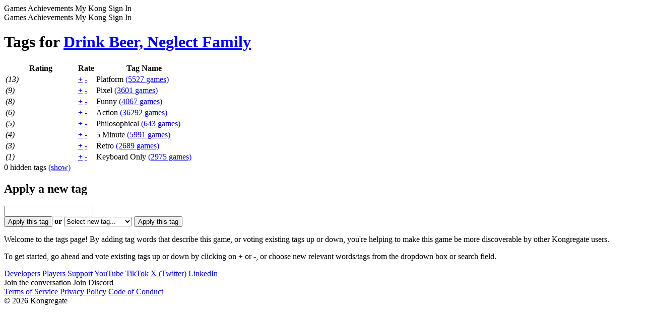

--- FILE ---
content_type: text/html; charset=utf-8
request_url: https://www.kongregate.com/games/esayitch/drink-beer-neglect-family/tags
body_size: 26385
content:
<!DOCTYPE html PUBLIC "-//W3C//DTD XHTML 1.0 Strict//EN" "http://www.w3.org/TR/xhtml1/DTD/xhtml1-strict.dtd">
<html class="scroll-smooth antialiased" lang="en" xml:lang="en" xmlns="http://www.w3.org/1999/xhtml">
<head>
  <meta http-equiv="x-ua-compatible" content="IE=Edge"/> 
  <meta name="viewport" content="width=device-width, initial-scale=1.0" />
  <title>Play Free Online Games on Kongregate – The Ultimate Gaming Platform</title>
  <meta name="csrf-param" content="authenticity_token" />
<meta name="csrf-token" content="0F0ewpGTpES7gSgAJj53EBGHX6NycBmAblR9sH4ylTbvHmwMRiTWAzsgKW5kvWxTTGR3Nxyad5FdcgZKNZiMNQ==" />
  <script>
//<![CDATA[
var _lts=+new Date();parent.frames.length&&function(){var d=document.location;top.location.replace(d.search.match('fb_sig')?d.href.split('?')[0]:d)}();
//]]>
</script>
  <meta http-equiv="Content-Type" content="text/html; charset=utf-8" />
<script type="text/javascript">window.NREUM||(NREUM={});NREUM.info={"beacon":"bam.nr-data.net","errorBeacon":"bam.nr-data.net","licenseKey":"a24e512fa2","applicationID":"11183949","transactionName":"clgKEUANWw4GSx1FVVZQDQtVERgLDV1XSQ==","queueTime":1,"applicationTime":95,"agent":""}</script>
<script type="text/javascript">(window.NREUM||(NREUM={})).init={ajax:{deny_list:["bam.nr-data.net"]},feature_flags:["soft_nav"]};(window.NREUM||(NREUM={})).loader_config={licenseKey:"a24e512fa2",applicationID:"11183949",browserID:"58960994"};;/*! For license information please see nr-loader-rum-1.308.0.min.js.LICENSE.txt */
(()=>{var e,t,r={163:(e,t,r)=>{"use strict";r.d(t,{j:()=>E});var n=r(384),i=r(1741);var a=r(2555);r(860).K7.genericEvents;const s="experimental.resources",o="register",c=e=>{if(!e||"string"!=typeof e)return!1;try{document.createDocumentFragment().querySelector(e)}catch{return!1}return!0};var d=r(2614),u=r(944),l=r(8122);const f="[data-nr-mask]",g=e=>(0,l.a)(e,(()=>{const e={feature_flags:[],experimental:{allow_registered_children:!1,resources:!1},mask_selector:"*",block_selector:"[data-nr-block]",mask_input_options:{color:!1,date:!1,"datetime-local":!1,email:!1,month:!1,number:!1,range:!1,search:!1,tel:!1,text:!1,time:!1,url:!1,week:!1,textarea:!1,select:!1,password:!0}};return{ajax:{deny_list:void 0,block_internal:!0,enabled:!0,autoStart:!0},api:{get allow_registered_children(){return e.feature_flags.includes(o)||e.experimental.allow_registered_children},set allow_registered_children(t){e.experimental.allow_registered_children=t},duplicate_registered_data:!1},browser_consent_mode:{enabled:!1},distributed_tracing:{enabled:void 0,exclude_newrelic_header:void 0,cors_use_newrelic_header:void 0,cors_use_tracecontext_headers:void 0,allowed_origins:void 0},get feature_flags(){return e.feature_flags},set feature_flags(t){e.feature_flags=t},generic_events:{enabled:!0,autoStart:!0},harvest:{interval:30},jserrors:{enabled:!0,autoStart:!0},logging:{enabled:!0,autoStart:!0},metrics:{enabled:!0,autoStart:!0},obfuscate:void 0,page_action:{enabled:!0},page_view_event:{enabled:!0,autoStart:!0},page_view_timing:{enabled:!0,autoStart:!0},performance:{capture_marks:!1,capture_measures:!1,capture_detail:!0,resources:{get enabled(){return e.feature_flags.includes(s)||e.experimental.resources},set enabled(t){e.experimental.resources=t},asset_types:[],first_party_domains:[],ignore_newrelic:!0}},privacy:{cookies_enabled:!0},proxy:{assets:void 0,beacon:void 0},session:{expiresMs:d.wk,inactiveMs:d.BB},session_replay:{autoStart:!0,enabled:!1,preload:!1,sampling_rate:10,error_sampling_rate:100,collect_fonts:!1,inline_images:!1,fix_stylesheets:!0,mask_all_inputs:!0,get mask_text_selector(){return e.mask_selector},set mask_text_selector(t){c(t)?e.mask_selector="".concat(t,",").concat(f):""===t||null===t?e.mask_selector=f:(0,u.R)(5,t)},get block_class(){return"nr-block"},get ignore_class(){return"nr-ignore"},get mask_text_class(){return"nr-mask"},get block_selector(){return e.block_selector},set block_selector(t){c(t)?e.block_selector+=",".concat(t):""!==t&&(0,u.R)(6,t)},get mask_input_options(){return e.mask_input_options},set mask_input_options(t){t&&"object"==typeof t?e.mask_input_options={...t,password:!0}:(0,u.R)(7,t)}},session_trace:{enabled:!0,autoStart:!0},soft_navigations:{enabled:!0,autoStart:!0},spa:{enabled:!0,autoStart:!0},ssl:void 0,user_actions:{enabled:!0,elementAttributes:["id","className","tagName","type"]}}})());var p=r(6154),m=r(9324);let h=0;const v={buildEnv:m.F3,distMethod:m.Xs,version:m.xv,originTime:p.WN},b={consented:!1},y={appMetadata:{},get consented(){return this.session?.state?.consent||b.consented},set consented(e){b.consented=e},customTransaction:void 0,denyList:void 0,disabled:!1,harvester:void 0,isolatedBacklog:!1,isRecording:!1,loaderType:void 0,maxBytes:3e4,obfuscator:void 0,onerror:void 0,ptid:void 0,releaseIds:{},session:void 0,timeKeeper:void 0,registeredEntities:[],jsAttributesMetadata:{bytes:0},get harvestCount(){return++h}},_=e=>{const t=(0,l.a)(e,y),r=Object.keys(v).reduce((e,t)=>(e[t]={value:v[t],writable:!1,configurable:!0,enumerable:!0},e),{});return Object.defineProperties(t,r)};var w=r(5701);const x=e=>{const t=e.startsWith("http");e+="/",r.p=t?e:"https://"+e};var R=r(7836),k=r(3241);const A={accountID:void 0,trustKey:void 0,agentID:void 0,licenseKey:void 0,applicationID:void 0,xpid:void 0},S=e=>(0,l.a)(e,A),T=new Set;function E(e,t={},r,s){let{init:o,info:c,loader_config:d,runtime:u={},exposed:l=!0}=t;if(!c){const e=(0,n.pV)();o=e.init,c=e.info,d=e.loader_config}e.init=g(o||{}),e.loader_config=S(d||{}),c.jsAttributes??={},p.bv&&(c.jsAttributes.isWorker=!0),e.info=(0,a.D)(c);const f=e.init,m=[c.beacon,c.errorBeacon];T.has(e.agentIdentifier)||(f.proxy.assets&&(x(f.proxy.assets),m.push(f.proxy.assets)),f.proxy.beacon&&m.push(f.proxy.beacon),e.beacons=[...m],function(e){const t=(0,n.pV)();Object.getOwnPropertyNames(i.W.prototype).forEach(r=>{const n=i.W.prototype[r];if("function"!=typeof n||"constructor"===n)return;let a=t[r];e[r]&&!1!==e.exposed&&"micro-agent"!==e.runtime?.loaderType&&(t[r]=(...t)=>{const n=e[r](...t);return a?a(...t):n})})}(e),(0,n.US)("activatedFeatures",w.B)),u.denyList=[...f.ajax.deny_list||[],...f.ajax.block_internal?m:[]],u.ptid=e.agentIdentifier,u.loaderType=r,e.runtime=_(u),T.has(e.agentIdentifier)||(e.ee=R.ee.get(e.agentIdentifier),e.exposed=l,(0,k.W)({agentIdentifier:e.agentIdentifier,drained:!!w.B?.[e.agentIdentifier],type:"lifecycle",name:"initialize",feature:void 0,data:e.config})),T.add(e.agentIdentifier)}},384:(e,t,r)=>{"use strict";r.d(t,{NT:()=>s,US:()=>u,Zm:()=>o,bQ:()=>d,dV:()=>c,pV:()=>l});var n=r(6154),i=r(1863),a=r(1910);const s={beacon:"bam.nr-data.net",errorBeacon:"bam.nr-data.net"};function o(){return n.gm.NREUM||(n.gm.NREUM={}),void 0===n.gm.newrelic&&(n.gm.newrelic=n.gm.NREUM),n.gm.NREUM}function c(){let e=o();return e.o||(e.o={ST:n.gm.setTimeout,SI:n.gm.setImmediate||n.gm.setInterval,CT:n.gm.clearTimeout,XHR:n.gm.XMLHttpRequest,REQ:n.gm.Request,EV:n.gm.Event,PR:n.gm.Promise,MO:n.gm.MutationObserver,FETCH:n.gm.fetch,WS:n.gm.WebSocket},(0,a.i)(...Object.values(e.o))),e}function d(e,t){let r=o();r.initializedAgents??={},t.initializedAt={ms:(0,i.t)(),date:new Date},r.initializedAgents[e]=t}function u(e,t){o()[e]=t}function l(){return function(){let e=o();const t=e.info||{};e.info={beacon:s.beacon,errorBeacon:s.errorBeacon,...t}}(),function(){let e=o();const t=e.init||{};e.init={...t}}(),c(),function(){let e=o();const t=e.loader_config||{};e.loader_config={...t}}(),o()}},782:(e,t,r)=>{"use strict";r.d(t,{T:()=>n});const n=r(860).K7.pageViewTiming},860:(e,t,r)=>{"use strict";r.d(t,{$J:()=>u,K7:()=>c,P3:()=>d,XX:()=>i,Yy:()=>o,df:()=>a,qY:()=>n,v4:()=>s});const n="events",i="jserrors",a="browser/blobs",s="rum",o="browser/logs",c={ajax:"ajax",genericEvents:"generic_events",jserrors:i,logging:"logging",metrics:"metrics",pageAction:"page_action",pageViewEvent:"page_view_event",pageViewTiming:"page_view_timing",sessionReplay:"session_replay",sessionTrace:"session_trace",softNav:"soft_navigations",spa:"spa"},d={[c.pageViewEvent]:1,[c.pageViewTiming]:2,[c.metrics]:3,[c.jserrors]:4,[c.spa]:5,[c.ajax]:6,[c.sessionTrace]:7,[c.softNav]:8,[c.sessionReplay]:9,[c.logging]:10,[c.genericEvents]:11},u={[c.pageViewEvent]:s,[c.pageViewTiming]:n,[c.ajax]:n,[c.spa]:n,[c.softNav]:n,[c.metrics]:i,[c.jserrors]:i,[c.sessionTrace]:a,[c.sessionReplay]:a,[c.logging]:o,[c.genericEvents]:"ins"}},944:(e,t,r)=>{"use strict";r.d(t,{R:()=>i});var n=r(3241);function i(e,t){"function"==typeof console.debug&&(console.debug("New Relic Warning: https://github.com/newrelic/newrelic-browser-agent/blob/main/docs/warning-codes.md#".concat(e),t),(0,n.W)({agentIdentifier:null,drained:null,type:"data",name:"warn",feature:"warn",data:{code:e,secondary:t}}))}},1687:(e,t,r)=>{"use strict";r.d(t,{Ak:()=>d,Ze:()=>f,x3:()=>u});var n=r(3241),i=r(7836),a=r(3606),s=r(860),o=r(2646);const c={};function d(e,t){const r={staged:!1,priority:s.P3[t]||0};l(e),c[e].get(t)||c[e].set(t,r)}function u(e,t){e&&c[e]&&(c[e].get(t)&&c[e].delete(t),p(e,t,!1),c[e].size&&g(e))}function l(e){if(!e)throw new Error("agentIdentifier required");c[e]||(c[e]=new Map)}function f(e="",t="feature",r=!1){if(l(e),!e||!c[e].get(t)||r)return p(e,t);c[e].get(t).staged=!0,g(e)}function g(e){const t=Array.from(c[e]);t.every(([e,t])=>t.staged)&&(t.sort((e,t)=>e[1].priority-t[1].priority),t.forEach(([t])=>{c[e].delete(t),p(e,t)}))}function p(e,t,r=!0){const s=e?i.ee.get(e):i.ee,c=a.i.handlers;if(!s.aborted&&s.backlog&&c){if((0,n.W)({agentIdentifier:e,type:"lifecycle",name:"drain",feature:t}),r){const e=s.backlog[t],r=c[t];if(r){for(let t=0;e&&t<e.length;++t)m(e[t],r);Object.entries(r).forEach(([e,t])=>{Object.values(t||{}).forEach(t=>{t[0]?.on&&t[0]?.context()instanceof o.y&&t[0].on(e,t[1])})})}}s.isolatedBacklog||delete c[t],s.backlog[t]=null,s.emit("drain-"+t,[])}}function m(e,t){var r=e[1];Object.values(t[r]||{}).forEach(t=>{var r=e[0];if(t[0]===r){var n=t[1],i=e[3],a=e[2];n.apply(i,a)}})}},1738:(e,t,r)=>{"use strict";r.d(t,{U:()=>g,Y:()=>f});var n=r(3241),i=r(9908),a=r(1863),s=r(944),o=r(5701),c=r(3969),d=r(8362),u=r(860),l=r(4261);function f(e,t,r,a){const f=a||r;!f||f[e]&&f[e]!==d.d.prototype[e]||(f[e]=function(){(0,i.p)(c.xV,["API/"+e+"/called"],void 0,u.K7.metrics,r.ee),(0,n.W)({agentIdentifier:r.agentIdentifier,drained:!!o.B?.[r.agentIdentifier],type:"data",name:"api",feature:l.Pl+e,data:{}});try{return t.apply(this,arguments)}catch(e){(0,s.R)(23,e)}})}function g(e,t,r,n,s){const o=e.info;null===r?delete o.jsAttributes[t]:o.jsAttributes[t]=r,(s||null===r)&&(0,i.p)(l.Pl+n,[(0,a.t)(),t,r],void 0,"session",e.ee)}},1741:(e,t,r)=>{"use strict";r.d(t,{W:()=>a});var n=r(944),i=r(4261);class a{#e(e,...t){if(this[e]!==a.prototype[e])return this[e](...t);(0,n.R)(35,e)}addPageAction(e,t){return this.#e(i.hG,e,t)}register(e){return this.#e(i.eY,e)}recordCustomEvent(e,t){return this.#e(i.fF,e,t)}setPageViewName(e,t){return this.#e(i.Fw,e,t)}setCustomAttribute(e,t,r){return this.#e(i.cD,e,t,r)}noticeError(e,t){return this.#e(i.o5,e,t)}setUserId(e,t=!1){return this.#e(i.Dl,e,t)}setApplicationVersion(e){return this.#e(i.nb,e)}setErrorHandler(e){return this.#e(i.bt,e)}addRelease(e,t){return this.#e(i.k6,e,t)}log(e,t){return this.#e(i.$9,e,t)}start(){return this.#e(i.d3)}finished(e){return this.#e(i.BL,e)}recordReplay(){return this.#e(i.CH)}pauseReplay(){return this.#e(i.Tb)}addToTrace(e){return this.#e(i.U2,e)}setCurrentRouteName(e){return this.#e(i.PA,e)}interaction(e){return this.#e(i.dT,e)}wrapLogger(e,t,r){return this.#e(i.Wb,e,t,r)}measure(e,t){return this.#e(i.V1,e,t)}consent(e){return this.#e(i.Pv,e)}}},1863:(e,t,r)=>{"use strict";function n(){return Math.floor(performance.now())}r.d(t,{t:()=>n})},1910:(e,t,r)=>{"use strict";r.d(t,{i:()=>a});var n=r(944);const i=new Map;function a(...e){return e.every(e=>{if(i.has(e))return i.get(e);const t="function"==typeof e?e.toString():"",r=t.includes("[native code]"),a=t.includes("nrWrapper");return r||a||(0,n.R)(64,e?.name||t),i.set(e,r),r})}},2555:(e,t,r)=>{"use strict";r.d(t,{D:()=>o,f:()=>s});var n=r(384),i=r(8122);const a={beacon:n.NT.beacon,errorBeacon:n.NT.errorBeacon,licenseKey:void 0,applicationID:void 0,sa:void 0,queueTime:void 0,applicationTime:void 0,ttGuid:void 0,user:void 0,account:void 0,product:void 0,extra:void 0,jsAttributes:{},userAttributes:void 0,atts:void 0,transactionName:void 0,tNamePlain:void 0};function s(e){try{return!!e.licenseKey&&!!e.errorBeacon&&!!e.applicationID}catch(e){return!1}}const o=e=>(0,i.a)(e,a)},2614:(e,t,r)=>{"use strict";r.d(t,{BB:()=>s,H3:()=>n,g:()=>d,iL:()=>c,tS:()=>o,uh:()=>i,wk:()=>a});const n="NRBA",i="SESSION",a=144e5,s=18e5,o={STARTED:"session-started",PAUSE:"session-pause",RESET:"session-reset",RESUME:"session-resume",UPDATE:"session-update"},c={SAME_TAB:"same-tab",CROSS_TAB:"cross-tab"},d={OFF:0,FULL:1,ERROR:2}},2646:(e,t,r)=>{"use strict";r.d(t,{y:()=>n});class n{constructor(e){this.contextId=e}}},2843:(e,t,r)=>{"use strict";r.d(t,{G:()=>a,u:()=>i});var n=r(3878);function i(e,t=!1,r,i){(0,n.DD)("visibilitychange",function(){if(t)return void("hidden"===document.visibilityState&&e());e(document.visibilityState)},r,i)}function a(e,t,r){(0,n.sp)("pagehide",e,t,r)}},3241:(e,t,r)=>{"use strict";r.d(t,{W:()=>a});var n=r(6154);const i="newrelic";function a(e={}){try{n.gm.dispatchEvent(new CustomEvent(i,{detail:e}))}catch(e){}}},3606:(e,t,r)=>{"use strict";r.d(t,{i:()=>a});var n=r(9908);a.on=s;var i=a.handlers={};function a(e,t,r,a){s(a||n.d,i,e,t,r)}function s(e,t,r,i,a){a||(a="feature"),e||(e=n.d);var s=t[a]=t[a]||{};(s[r]=s[r]||[]).push([e,i])}},3878:(e,t,r)=>{"use strict";function n(e,t){return{capture:e,passive:!1,signal:t}}function i(e,t,r=!1,i){window.addEventListener(e,t,n(r,i))}function a(e,t,r=!1,i){document.addEventListener(e,t,n(r,i))}r.d(t,{DD:()=>a,jT:()=>n,sp:()=>i})},3969:(e,t,r)=>{"use strict";r.d(t,{TZ:()=>n,XG:()=>o,rs:()=>i,xV:()=>s,z_:()=>a});const n=r(860).K7.metrics,i="sm",a="cm",s="storeSupportabilityMetrics",o="storeEventMetrics"},4234:(e,t,r)=>{"use strict";r.d(t,{W:()=>a});var n=r(7836),i=r(1687);class a{constructor(e,t){this.agentIdentifier=e,this.ee=n.ee.get(e),this.featureName=t,this.blocked=!1}deregisterDrain(){(0,i.x3)(this.agentIdentifier,this.featureName)}}},4261:(e,t,r)=>{"use strict";r.d(t,{$9:()=>d,BL:()=>o,CH:()=>g,Dl:()=>_,Fw:()=>y,PA:()=>h,Pl:()=>n,Pv:()=>k,Tb:()=>l,U2:()=>a,V1:()=>R,Wb:()=>x,bt:()=>b,cD:()=>v,d3:()=>w,dT:()=>c,eY:()=>p,fF:()=>f,hG:()=>i,k6:()=>s,nb:()=>m,o5:()=>u});const n="api-",i="addPageAction",a="addToTrace",s="addRelease",o="finished",c="interaction",d="log",u="noticeError",l="pauseReplay",f="recordCustomEvent",g="recordReplay",p="register",m="setApplicationVersion",h="setCurrentRouteName",v="setCustomAttribute",b="setErrorHandler",y="setPageViewName",_="setUserId",w="start",x="wrapLogger",R="measure",k="consent"},5289:(e,t,r)=>{"use strict";r.d(t,{GG:()=>s,Qr:()=>c,sB:()=>o});var n=r(3878),i=r(6389);function a(){return"undefined"==typeof document||"complete"===document.readyState}function s(e,t){if(a())return e();const r=(0,i.J)(e),s=setInterval(()=>{a()&&(clearInterval(s),r())},500);(0,n.sp)("load",r,t)}function o(e){if(a())return e();(0,n.DD)("DOMContentLoaded",e)}function c(e){if(a())return e();(0,n.sp)("popstate",e)}},5607:(e,t,r)=>{"use strict";r.d(t,{W:()=>n});const n=(0,r(9566).bz)()},5701:(e,t,r)=>{"use strict";r.d(t,{B:()=>a,t:()=>s});var n=r(3241);const i=new Set,a={};function s(e,t){const r=t.agentIdentifier;a[r]??={},e&&"object"==typeof e&&(i.has(r)||(t.ee.emit("rumresp",[e]),a[r]=e,i.add(r),(0,n.W)({agentIdentifier:r,loaded:!0,drained:!0,type:"lifecycle",name:"load",feature:void 0,data:e})))}},6154:(e,t,r)=>{"use strict";r.d(t,{OF:()=>c,RI:()=>i,WN:()=>u,bv:()=>a,eN:()=>l,gm:()=>s,mw:()=>o,sb:()=>d});var n=r(1863);const i="undefined"!=typeof window&&!!window.document,a="undefined"!=typeof WorkerGlobalScope&&("undefined"!=typeof self&&self instanceof WorkerGlobalScope&&self.navigator instanceof WorkerNavigator||"undefined"!=typeof globalThis&&globalThis instanceof WorkerGlobalScope&&globalThis.navigator instanceof WorkerNavigator),s=i?window:"undefined"!=typeof WorkerGlobalScope&&("undefined"!=typeof self&&self instanceof WorkerGlobalScope&&self||"undefined"!=typeof globalThis&&globalThis instanceof WorkerGlobalScope&&globalThis),o=Boolean("hidden"===s?.document?.visibilityState),c=/iPad|iPhone|iPod/.test(s.navigator?.userAgent),d=c&&"undefined"==typeof SharedWorker,u=((()=>{const e=s.navigator?.userAgent?.match(/Firefox[/\s](\d+\.\d+)/);Array.isArray(e)&&e.length>=2&&e[1]})(),Date.now()-(0,n.t)()),l=()=>"undefined"!=typeof PerformanceNavigationTiming&&s?.performance?.getEntriesByType("navigation")?.[0]?.responseStart},6389:(e,t,r)=>{"use strict";function n(e,t=500,r={}){const n=r?.leading||!1;let i;return(...r)=>{n&&void 0===i&&(e.apply(this,r),i=setTimeout(()=>{i=clearTimeout(i)},t)),n||(clearTimeout(i),i=setTimeout(()=>{e.apply(this,r)},t))}}function i(e){let t=!1;return(...r)=>{t||(t=!0,e.apply(this,r))}}r.d(t,{J:()=>i,s:()=>n})},6630:(e,t,r)=>{"use strict";r.d(t,{T:()=>n});const n=r(860).K7.pageViewEvent},7699:(e,t,r)=>{"use strict";r.d(t,{It:()=>a,KC:()=>o,No:()=>i,qh:()=>s});var n=r(860);const i=16e3,a=1e6,s="SESSION_ERROR",o={[n.K7.logging]:!0,[n.K7.genericEvents]:!1,[n.K7.jserrors]:!1,[n.K7.ajax]:!1}},7836:(e,t,r)=>{"use strict";r.d(t,{P:()=>o,ee:()=>c});var n=r(384),i=r(8990),a=r(2646),s=r(5607);const o="nr@context:".concat(s.W),c=function e(t,r){var n={},s={},u={},l=!1;try{l=16===r.length&&d.initializedAgents?.[r]?.runtime.isolatedBacklog}catch(e){}var f={on:p,addEventListener:p,removeEventListener:function(e,t){var r=n[e];if(!r)return;for(var i=0;i<r.length;i++)r[i]===t&&r.splice(i,1)},emit:function(e,r,n,i,a){!1!==a&&(a=!0);if(c.aborted&&!i)return;t&&a&&t.emit(e,r,n);var o=g(n);m(e).forEach(e=>{e.apply(o,r)});var d=v()[s[e]];d&&d.push([f,e,r,o]);return o},get:h,listeners:m,context:g,buffer:function(e,t){const r=v();if(t=t||"feature",f.aborted)return;Object.entries(e||{}).forEach(([e,n])=>{s[n]=t,t in r||(r[t]=[])})},abort:function(){f._aborted=!0,Object.keys(f.backlog).forEach(e=>{delete f.backlog[e]})},isBuffering:function(e){return!!v()[s[e]]},debugId:r,backlog:l?{}:t&&"object"==typeof t.backlog?t.backlog:{},isolatedBacklog:l};return Object.defineProperty(f,"aborted",{get:()=>{let e=f._aborted||!1;return e||(t&&(e=t.aborted),e)}}),f;function g(e){return e&&e instanceof a.y?e:e?(0,i.I)(e,o,()=>new a.y(o)):new a.y(o)}function p(e,t){n[e]=m(e).concat(t)}function m(e){return n[e]||[]}function h(t){return u[t]=u[t]||e(f,t)}function v(){return f.backlog}}(void 0,"globalEE"),d=(0,n.Zm)();d.ee||(d.ee=c)},8122:(e,t,r)=>{"use strict";r.d(t,{a:()=>i});var n=r(944);function i(e,t){try{if(!e||"object"!=typeof e)return(0,n.R)(3);if(!t||"object"!=typeof t)return(0,n.R)(4);const r=Object.create(Object.getPrototypeOf(t),Object.getOwnPropertyDescriptors(t)),a=0===Object.keys(r).length?e:r;for(let s in a)if(void 0!==e[s])try{if(null===e[s]){r[s]=null;continue}Array.isArray(e[s])&&Array.isArray(t[s])?r[s]=Array.from(new Set([...e[s],...t[s]])):"object"==typeof e[s]&&"object"==typeof t[s]?r[s]=i(e[s],t[s]):r[s]=e[s]}catch(e){r[s]||(0,n.R)(1,e)}return r}catch(e){(0,n.R)(2,e)}}},8362:(e,t,r)=>{"use strict";r.d(t,{d:()=>a});var n=r(9566),i=r(1741);class a extends i.W{agentIdentifier=(0,n.LA)(16)}},8374:(e,t,r)=>{r.nc=(()=>{try{return document?.currentScript?.nonce}catch(e){}return""})()},8990:(e,t,r)=>{"use strict";r.d(t,{I:()=>i});var n=Object.prototype.hasOwnProperty;function i(e,t,r){if(n.call(e,t))return e[t];var i=r();if(Object.defineProperty&&Object.keys)try{return Object.defineProperty(e,t,{value:i,writable:!0,enumerable:!1}),i}catch(e){}return e[t]=i,i}},9324:(e,t,r)=>{"use strict";r.d(t,{F3:()=>i,Xs:()=>a,xv:()=>n});const n="1.308.0",i="PROD",a="CDN"},9566:(e,t,r)=>{"use strict";r.d(t,{LA:()=>o,bz:()=>s});var n=r(6154);const i="xxxxxxxx-xxxx-4xxx-yxxx-xxxxxxxxxxxx";function a(e,t){return e?15&e[t]:16*Math.random()|0}function s(){const e=n.gm?.crypto||n.gm?.msCrypto;let t,r=0;return e&&e.getRandomValues&&(t=e.getRandomValues(new Uint8Array(30))),i.split("").map(e=>"x"===e?a(t,r++).toString(16):"y"===e?(3&a()|8).toString(16):e).join("")}function o(e){const t=n.gm?.crypto||n.gm?.msCrypto;let r,i=0;t&&t.getRandomValues&&(r=t.getRandomValues(new Uint8Array(e)));const s=[];for(var o=0;o<e;o++)s.push(a(r,i++).toString(16));return s.join("")}},9908:(e,t,r)=>{"use strict";r.d(t,{d:()=>n,p:()=>i});var n=r(7836).ee.get("handle");function i(e,t,r,i,a){a?(a.buffer([e],i),a.emit(e,t,r)):(n.buffer([e],i),n.emit(e,t,r))}}},n={};function i(e){var t=n[e];if(void 0!==t)return t.exports;var a=n[e]={exports:{}};return r[e](a,a.exports,i),a.exports}i.m=r,i.d=(e,t)=>{for(var r in t)i.o(t,r)&&!i.o(e,r)&&Object.defineProperty(e,r,{enumerable:!0,get:t[r]})},i.f={},i.e=e=>Promise.all(Object.keys(i.f).reduce((t,r)=>(i.f[r](e,t),t),[])),i.u=e=>"nr-rum-1.308.0.min.js",i.o=(e,t)=>Object.prototype.hasOwnProperty.call(e,t),e={},t="NRBA-1.308.0.PROD:",i.l=(r,n,a,s)=>{if(e[r])e[r].push(n);else{var o,c;if(void 0!==a)for(var d=document.getElementsByTagName("script"),u=0;u<d.length;u++){var l=d[u];if(l.getAttribute("src")==r||l.getAttribute("data-webpack")==t+a){o=l;break}}if(!o){c=!0;var f={296:"sha512-+MIMDsOcckGXa1EdWHqFNv7P+JUkd5kQwCBr3KE6uCvnsBNUrdSt4a/3/L4j4TxtnaMNjHpza2/erNQbpacJQA=="};(o=document.createElement("script")).charset="utf-8",i.nc&&o.setAttribute("nonce",i.nc),o.setAttribute("data-webpack",t+a),o.src=r,0!==o.src.indexOf(window.location.origin+"/")&&(o.crossOrigin="anonymous"),f[s]&&(o.integrity=f[s])}e[r]=[n];var g=(t,n)=>{o.onerror=o.onload=null,clearTimeout(p);var i=e[r];if(delete e[r],o.parentNode&&o.parentNode.removeChild(o),i&&i.forEach(e=>e(n)),t)return t(n)},p=setTimeout(g.bind(null,void 0,{type:"timeout",target:o}),12e4);o.onerror=g.bind(null,o.onerror),o.onload=g.bind(null,o.onload),c&&document.head.appendChild(o)}},i.r=e=>{"undefined"!=typeof Symbol&&Symbol.toStringTag&&Object.defineProperty(e,Symbol.toStringTag,{value:"Module"}),Object.defineProperty(e,"__esModule",{value:!0})},i.p="https://js-agent.newrelic.com/",(()=>{var e={374:0,840:0};i.f.j=(t,r)=>{var n=i.o(e,t)?e[t]:void 0;if(0!==n)if(n)r.push(n[2]);else{var a=new Promise((r,i)=>n=e[t]=[r,i]);r.push(n[2]=a);var s=i.p+i.u(t),o=new Error;i.l(s,r=>{if(i.o(e,t)&&(0!==(n=e[t])&&(e[t]=void 0),n)){var a=r&&("load"===r.type?"missing":r.type),s=r&&r.target&&r.target.src;o.message="Loading chunk "+t+" failed: ("+a+": "+s+")",o.name="ChunkLoadError",o.type=a,o.request=s,n[1](o)}},"chunk-"+t,t)}};var t=(t,r)=>{var n,a,[s,o,c]=r,d=0;if(s.some(t=>0!==e[t])){for(n in o)i.o(o,n)&&(i.m[n]=o[n]);if(c)c(i)}for(t&&t(r);d<s.length;d++)a=s[d],i.o(e,a)&&e[a]&&e[a][0](),e[a]=0},r=self["webpackChunk:NRBA-1.308.0.PROD"]=self["webpackChunk:NRBA-1.308.0.PROD"]||[];r.forEach(t.bind(null,0)),r.push=t.bind(null,r.push.bind(r))})(),(()=>{"use strict";i(8374);var e=i(8362),t=i(860);const r=Object.values(t.K7);var n=i(163);var a=i(9908),s=i(1863),o=i(4261),c=i(1738);var d=i(1687),u=i(4234),l=i(5289),f=i(6154),g=i(944),p=i(384);const m=e=>f.RI&&!0===e?.privacy.cookies_enabled;function h(e){return!!(0,p.dV)().o.MO&&m(e)&&!0===e?.session_trace.enabled}var v=i(6389),b=i(7699);class y extends u.W{constructor(e,t){super(e.agentIdentifier,t),this.agentRef=e,this.abortHandler=void 0,this.featAggregate=void 0,this.loadedSuccessfully=void 0,this.onAggregateImported=new Promise(e=>{this.loadedSuccessfully=e}),this.deferred=Promise.resolve(),!1===e.init[this.featureName].autoStart?this.deferred=new Promise((t,r)=>{this.ee.on("manual-start-all",(0,v.J)(()=>{(0,d.Ak)(e.agentIdentifier,this.featureName),t()}))}):(0,d.Ak)(e.agentIdentifier,t)}importAggregator(e,t,r={}){if(this.featAggregate)return;const n=async()=>{let n;await this.deferred;try{if(m(e.init)){const{setupAgentSession:t}=await i.e(296).then(i.bind(i,3305));n=t(e)}}catch(e){(0,g.R)(20,e),this.ee.emit("internal-error",[e]),(0,a.p)(b.qh,[e],void 0,this.featureName,this.ee)}try{if(!this.#t(this.featureName,n,e.init))return(0,d.Ze)(this.agentIdentifier,this.featureName),void this.loadedSuccessfully(!1);const{Aggregate:i}=await t();this.featAggregate=new i(e,r),e.runtime.harvester.initializedAggregates.push(this.featAggregate),this.loadedSuccessfully(!0)}catch(e){(0,g.R)(34,e),this.abortHandler?.(),(0,d.Ze)(this.agentIdentifier,this.featureName,!0),this.loadedSuccessfully(!1),this.ee&&this.ee.abort()}};f.RI?(0,l.GG)(()=>n(),!0):n()}#t(e,r,n){if(this.blocked)return!1;switch(e){case t.K7.sessionReplay:return h(n)&&!!r;case t.K7.sessionTrace:return!!r;default:return!0}}}var _=i(6630),w=i(2614),x=i(3241);class R extends y{static featureName=_.T;constructor(e){var t;super(e,_.T),this.setupInspectionEvents(e.agentIdentifier),t=e,(0,c.Y)(o.Fw,function(e,r){"string"==typeof e&&("/"!==e.charAt(0)&&(e="/"+e),t.runtime.customTransaction=(r||"http://custom.transaction")+e,(0,a.p)(o.Pl+o.Fw,[(0,s.t)()],void 0,void 0,t.ee))},t),this.importAggregator(e,()=>i.e(296).then(i.bind(i,3943)))}setupInspectionEvents(e){const t=(t,r)=>{t&&(0,x.W)({agentIdentifier:e,timeStamp:t.timeStamp,loaded:"complete"===t.target.readyState,type:"window",name:r,data:t.target.location+""})};(0,l.sB)(e=>{t(e,"DOMContentLoaded")}),(0,l.GG)(e=>{t(e,"load")}),(0,l.Qr)(e=>{t(e,"navigate")}),this.ee.on(w.tS.UPDATE,(t,r)=>{(0,x.W)({agentIdentifier:e,type:"lifecycle",name:"session",data:r})})}}class k extends e.d{constructor(e){var t;(super(),f.gm)?(this.features={},(0,p.bQ)(this.agentIdentifier,this),this.desiredFeatures=new Set(e.features||[]),this.desiredFeatures.add(R),(0,n.j)(this,e,e.loaderType||"agent"),t=this,(0,c.Y)(o.cD,function(e,r,n=!1){if("string"==typeof e){if(["string","number","boolean"].includes(typeof r)||null===r)return(0,c.U)(t,e,r,o.cD,n);(0,g.R)(40,typeof r)}else(0,g.R)(39,typeof e)},t),function(e){(0,c.Y)(o.Dl,function(t,r=!1){if("string"!=typeof t&&null!==t)return void(0,g.R)(41,typeof t);const n=e.info.jsAttributes["enduser.id"];r&&null!=n&&n!==t?(0,a.p)(o.Pl+"setUserIdAndResetSession",[t],void 0,"session",e.ee):(0,c.U)(e,"enduser.id",t,o.Dl,!0)},e)}(this),function(e){(0,c.Y)(o.nb,function(t){if("string"==typeof t||null===t)return(0,c.U)(e,"application.version",t,o.nb,!1);(0,g.R)(42,typeof t)},e)}(this),function(e){(0,c.Y)(o.d3,function(){e.ee.emit("manual-start-all")},e)}(this),function(e){(0,c.Y)(o.Pv,function(t=!0){if("boolean"==typeof t){if((0,a.p)(o.Pl+o.Pv,[t],void 0,"session",e.ee),e.runtime.consented=t,t){const t=e.features.page_view_event;t.onAggregateImported.then(e=>{const r=t.featAggregate;e&&!r.sentRum&&r.sendRum()})}}else(0,g.R)(65,typeof t)},e)}(this),this.run()):(0,g.R)(21)}get config(){return{info:this.info,init:this.init,loader_config:this.loader_config,runtime:this.runtime}}get api(){return this}run(){try{const e=function(e){const t={};return r.forEach(r=>{t[r]=!!e[r]?.enabled}),t}(this.init),n=[...this.desiredFeatures];n.sort((e,r)=>t.P3[e.featureName]-t.P3[r.featureName]),n.forEach(r=>{if(!e[r.featureName]&&r.featureName!==t.K7.pageViewEvent)return;if(r.featureName===t.K7.spa)return void(0,g.R)(67);const n=function(e){switch(e){case t.K7.ajax:return[t.K7.jserrors];case t.K7.sessionTrace:return[t.K7.ajax,t.K7.pageViewEvent];case t.K7.sessionReplay:return[t.K7.sessionTrace];case t.K7.pageViewTiming:return[t.K7.pageViewEvent];default:return[]}}(r.featureName).filter(e=>!(e in this.features));n.length>0&&(0,g.R)(36,{targetFeature:r.featureName,missingDependencies:n}),this.features[r.featureName]=new r(this)})}catch(e){(0,g.R)(22,e);for(const e in this.features)this.features[e].abortHandler?.();const t=(0,p.Zm)();delete t.initializedAgents[this.agentIdentifier]?.features,delete this.sharedAggregator;return t.ee.get(this.agentIdentifier).abort(),!1}}}var A=i(2843),S=i(782);class T extends y{static featureName=S.T;constructor(e){super(e,S.T),f.RI&&((0,A.u)(()=>(0,a.p)("docHidden",[(0,s.t)()],void 0,S.T,this.ee),!0),(0,A.G)(()=>(0,a.p)("winPagehide",[(0,s.t)()],void 0,S.T,this.ee)),this.importAggregator(e,()=>i.e(296).then(i.bind(i,2117))))}}var E=i(3969);class I extends y{static featureName=E.TZ;constructor(e){super(e,E.TZ),f.RI&&document.addEventListener("securitypolicyviolation",e=>{(0,a.p)(E.xV,["Generic/CSPViolation/Detected"],void 0,this.featureName,this.ee)}),this.importAggregator(e,()=>i.e(296).then(i.bind(i,9623)))}}new k({features:[R,T,I],loaderType:"lite"})})()})();</script>
  <link rel="search" href="/opensearch_desc.xml" type="application/opensearchdescription+xml" title="Kongregate" />
    <link rel="stylesheet" media="screen" href="https://cdn4.kongcdn.com/compiled-assets/application_merged-52274072097557166881af69c326a68a383d11b9e2fffd5ac17587888cfb429a.css" data-turbo-track="reload" />
  <!-- Favicon -->
  <link rel="icon" href="/favicon.ico" sizes="32x32">
  <link rel="icon" href="/icon.svg" type="image/svg+xml">
  <link rel="apple-touch-icon" href="/apple-touch-icon.png">
  <link rel="manifest" href="/site.webmanifest">
  <!-- Favicon End -->
  <script src="https://cdn4.kongcdn.com/compiled-assets/sitewide_javascripts-bb8f84dc68baba8273816fa52d29aecb533f14fdeb9befa51aa8669c559bb845.js" data-turbo-track="reload"></script>
  <script>
//<![CDATA[
      var active_user = new ActiveUser({"domain":"kongregate.com","single_cdn_domain":"cdn1.kongcdn.com","trusted_domain":"internal.kongregate.com","kong_user_data":{"username":"Guest","id":0,"chat_username":"Guest_c715ed2313c47d2bfed3985fdf92f47b","chat_password":"c56caa88e5851a6dd83f364b65928cba","mobile_user_agent":false,"generated_at":1768692197000,"version":1,"country_code":"US","in_eu_consent_country":false,"age_of_consent":13,"gameplays_count":0,"ratings_count":0,"level":null,"last_levelup_at":null,"first_visit_date":null,"kong_source":null,"split_treatments":{"feature_roll":{}},"kred_buyer_type":"non-buyer","current_locale":"en","current_locale_is_default":true,"current_preffered_locale":"en","underage":null,"hide_rate_this_game_tab":false,"botd_badge_id":3109,"botd_name":"Ticket to Ride","botd_description":"Release all the souls and board the Trans Eternal Railway","botd_icon_uri":"/badge_icons/0000/6217/just_passing_badge.png","botd_game_uri":"http://www.kongregate.com/en/games/JoelLikesPigs/just-passing","botd_game_name":"Just Passing","botd_reward_points":15,"user_agent":{"browser":"Chrome","version":"131.0.0.0","platform":"Macintosh"}},"load_toolbar":true,"game_page":null,"chip_grant":false}),
          page_data = {};

//]]>
</script>
  <script>
//<![CDATA[

    navigationData = Kongregate.navigationData(active_user, {"user":{},"games":{},"achievements":{"badge_of_the_day":{"icon_path":"https://cdn2.kongcdn.com/badge_icons/0000/6217/just_passing_badge.png","description":"Release all the souls and board the Trans Eternal Railway","title":"Ticket to Ride","game_path":"/en/games/JoelLikesPigs/just-passing","game_title":"Just Passing","badge_id":3109,"earned_class":"incomplete"},"current_challenge":{},"current_kongpanion":{"icon_path":"https://cdn2.kongcdn.com/assets/kongpanion_icons/0000/0607/zombiecupcake.png?i10c=img.resize(height:60)","name":"Mort"},"recently_badged_games":[{"title":"armygrid","icon_path":"https://cdn1.kongcdn.com/game_icons/0070/1824/Banner_500x400_V2.png?i10c=img.resize(width:250)","game_path":"/en/games/mansimas/armygrid","badge_count":"4 Badges","blocks_count":0},{"title":"Animation Throwdown","icon_path":"https://cdn1.kongcdn.com/game_icons/0070/1449/ezgif.com-resize__7_.jpg?i10c=img.resize(width:250)","game_path":"/en/games/Throwdown/animation-throwdown","badge_count":"12 Badges","blocks_count":0},{"title":"Random Number GOD Idle","icon_path":"https://cdn3.kongcdn.com/game_icons/0070/1510/icon.png?i10c=img.resize(width:250)","game_path":"/en/games/Moczan/random-number-god-idle","badge_count":"3 Badges","blocks_count":0}],"expiration_time":"2026-01-17T16:19:28.571-08:00"}});

//]]>
</script>  <script>
//<![CDATA[
  var post_message_handler = new PostMessageHandler();

  function clickAdSkin(click_url){
    if(global_skin_lock){
      global_skin_lock = false;
      window.open(click_url);
      setTimeout(function(){ global_skin_lock = true }, 1000);
    }
  }

  post_message_handler.addCallback(function(ad_payload) {
    if ('primary_wrap_skin' != ad_payload.content_type) { return; }

    return function() {
      var p=$('primarywrap');
      p.setStyle(ad_payload.skin_style);
      global_skin_lock = true;
      if(ad_payload.url && !active_user.isPremium()){
        var click_url = ad_payload.url;
        $('skin_left_of_game').setStyle("cursor: pointer; cursor: hand;");
        $('skin_left_of_game').observe('click', clickAdSkin.curry(click_url));
        $('skin_right_of_game').setStyle("cursor: pointer; cursor: hand;");
        $('skin_right_of_game').observe('click', clickAdSkin.curry(click_url));
      }
    };
  });

  post_message_handler.addCallback(function(ad_payload) {
    if ('body_class' != ad_payload.content_type) { return; }

    return function() {
      var b = $$('body')[0];
      b.addClassName(ad_payload.body_class_name);
    };
  });


  post_message_handler.addCallback(function(ad_payload) {
    if ('refreshable_ad' != ad_payload.content_type) { return; }

    return function() {
      if (kong_ads) {
        kong_ads.addRefreshableSlot(ad_payload.refreshable_slot_name);
      }
    };
  });

  post_message_handler.addCallback(function(ad_payload) {
    if ('add_class' != ad_payload.content_type) { return; }
    return function() {
      $$(ad_payload.selector).each(function(ele) { ele.addClassName(ad_payload.class_name) });
    }
  });

  post_message_handler.addCallback(function(ad_payload) {
    if ('insert_node' != ad_payload.content_type) { return; }
    if(ad_payload.from && ad_payload.to){
      if($(ad_payload.from) && $(ad_payload.to)){
        $(ad_payload.to).update($(ad_payload.from));
      }
    }
  });

  post_message_handler.addCallback(function(ad_payload) {
    if ('hide_elements' != ad_payload.content_type) { return; }
    return function() {
      $$(ad_payload.selector).each(Element.hide);
    }
  });

  post_message_handler.addCallback(function(ad_payload) {
    if ('show_elements' != ad_payload.content_type) { return; }
    return function() {
      $$(ad_payload.selector).each(Element.show);
    }
  });

  post_message_handler.addCallback(function(ad_payload) {
    if ('enable_cinematic' != ad_payload.content_type || active_user.isAuthenticated()) { return; }
    return function() { }
  });

  if (!googletag) {
    var googletag = { cmd: [function(){ googletag.pending=false; }], pending: true };
  }
  var renderingMode = "enableAsyncRendering";

//]]>
</script>
<script src="https://securepubads.g.doubleclick.net/tag/js/gpt.js" async="async"></script>
<script>
//<![CDATA[
  videoegg = false;
  kong_url_host = "www.kongregate.com";

  var kong_ads = new KongDFPAds({
    networkId: "1019038",
    publisherId: "ca-pub-2543721856801245",
    renderingMode: renderingMode,
    refreshAds: true
  });
  var ka = kong_ads; // for pages that still reference ka

  kong_ads.setTargeting({"norollover":"false","production":"true","videoegg":"false","game":"drink-beer","game_id":"240485","category":"action","gamegroup":["flash"],"tags":["Platform","Pixel","Funny","Action","Philosophi","5 Minute","Retro","Keyboard O"],"shootorial":"false"});

  if (window.active_user !== undefined) {
    kong_ads.setTargeting('registered', active_user.isAuthenticated() ? 'true' : 'false').
      setTargeting('premium', active_user.isPremium() ? 'true' : 'false').
      setTargeting('gameplays', "" + (active_user.gameplaysCount() + 1));

    active_user.addRunWhenAuthenticatedObserver(function(user) {
      kong_ads.setTargeting('kred_type', active_user.kredBuyerType());
      kong_ads.setTargeting('fb_status', active_user.facebookStatus());
    });
  }

  

//]]>
</script>
  <script>
//<![CDATA[
  function select_game_tag_rating(p_or_n, tagging_id) {
    $("tagging_"+tagging_id).removeClassName("rated_positive");
    $("tagging_"+tagging_id).removeClassName("rated_negative");
    $("tagging_"+tagging_id).addClassName("rated_"+p_or_n);
    var indicator = '<span class="spinner_tparent_inverse mts" title="loading&hellip;">&#8203;</span>'
    $('score_'+tagging_id).update(indicator);
    new Effect.Pulsate(p_or_n+'_'+tagging_id, {pulses: 10, duration: 10});
  }

//]]>
</script>
    <meta name="robots" contents="noindex">

    <script>
//<![CDATA[

      if (active_user.isPremium()) {
        document.observe('dom:loaded', function() {
          
        });
      }

      kong_ads.requestAds();

//]]>
</script>  <script>
//<![CDATA[
try{document.execCommand('BackgroundImageCache', false, true);}catch(e){}
//]]>
</script>
  <!-- host web-i-000176ac4ef288cb0.us-west-2.kongregate.com - pid 29358 -->
    <script>
//<![CDATA[

    var metricTracker = new MetricTracker({googleAnalytics:
                                            {analyticsCode: 'GTM-589V58Z',
                                             trackPageView: true,
                                             setDomain: true,
                                             maxEventTime: 60000}});

//]]>
</script>
  
  <script src="https://konstruct.kongregate.com/releases/0.1.15/konstruct.min.js"></script>
  <link rel="stylesheet" media="screen" href="https://konstruct.kongregate.com/releases/0.1.15/assets/css/konstruct.css" />
  <script src="https://cdn4.kongcdn.com/compiled-assets/application-dafaba9ff498806399f0d282f6708ac604215f05558e2e35b20e35f026e9dfdb.js" data-turbo-track="reload" defer="defer"></script>
  <link rel="stylesheet" media="screen" href="https://cdn3.kongcdn.com/compiled-assets/application-1ce85131d1806ee53b267ebf7be3f2b0b9348179792fc37c6899cd2fc0bc968a.css" data-turbo-track="reload" />
  <link rel="preconnect" href="https://fonts.googleapis.com">
  <link rel="preconnect" href="https://fonts.gstatic.com" crossorigin>
  <link href="https://fonts.googleapis.com/css2?family=Inter:wght@400;500;600;700&display=swap" rel="stylesheet">
  <link href="https://vjs.zencdn.net/8.23.3/video-js.css" rel="stylesheet" />
  <!-- Google Ad Block Messaging -->
  <script async src="https://fundingchoicesmessages.google.com/i/pub-2543721856801245?ers=1" nonce="Lh-drOqqEbpWkIuYPqRCGg"></script>
  <script nonce="Lh-drOqqEbpWkIuYPqRCGg">(function() {function signalGooglefcPresent() {if (!window.frames['googlefcPresent']) {if (document.body) {const iframe = document.createElement('iframe'); iframe.style = 'width: 0; height: 0; border: none; z-index: -1000; left: -1000px; top: -1000px;'; iframe.style.display = 'none'; iframe.name = 'googlefcPresent'; document.body.appendChild(iframe);} else {setTimeout(signalGooglefcPresent, 0);}}}signalGooglefcPresent();})();</script>
  <script src="https://cdn3.kongcdn.com/compiled-assets/sitewide/google_ad_blocking_recovery-6d160a9d60b6fde5b71db00fda663ffdadaf629e9c7bee64a39fd7b1c5ecc81a.js"></script>
  <!-- End Google Ad Block -->
  <script src="https://analytics.ahrefs.com/analytics.js" data-key="b2q7SvwYy/tzbmkr3tb0zQ" async></script>
</head>
<body id="tags_for_game" class="generic ">
  <script>
//<![CDATA[

    if (active_user.isPremium()) {
      $(document.body).addClassName('premium_user');
    }

//]]>
</script>
  <div id="admin_links_placeholder" class="bg-gray-900 text-gray-200 [&_a]:text-gray-200 text-xs font-normal"></div>

  <div class="policy-bar bg-gray-900 text-gray-300 font-sans relative text-sm" style="display:none;">
    <p class="policy-bar__txt">To enhance your user experience, support technical features, and personalize content and ads, this site uses cookies.</p>
    <p class="policy-bar__txt">Your use of Kongregate&rsquo;s Services is subject to our revised <a href="/cookie-policy" target="_blank">Cookie Policy</a>, <a href="/privacy" target="_blank">Privacy Policy</a> and <a href="/terms-of-service" target="_blank">Terms of Service</a>.</p>
    <a href="#" class="policy-bar__btn">OK</a>
  </div>

  <k-navbar class="sticky top-0 z-50 group/navbar hidden md:block relative" theme="kong" data-action="k-menu-toggle-&gt;components--ui--navigation--navbar#toggle" data-controller="session components--ui--navigation--navbar" data-session-session-path-value="/session" data-session-signout-redirect-path-value="/" data-turbo-permanent="true" id="navbar_desktop">
  <div class="flex items-center" slot="brand">
    <a class="flex" target="_top" href="https://www.kongregate.com/">
      <k-kong-icon
        class="inline-flex lg:hidden pointer-events-none"
        theme="reversed"
        variant="minimal"
        width="24"
      ></k-kong-icon>
      <k-kong-wordmark
        class="hidden lg:inline-flex pointer-events-none"
        width="236"
        theme="reversed"
      ></k-kong-wordmark>
</a>  </div>

  <k-nav-item
    action="tab"
    class="group/nav-item py-[14px]"
    
    href="/games"
    size="lg"
    slot="nav-items"
    theme="kong"
  >
    Games
  </k-nav-item>

  <k-nav-item
    action="tab"
    class="group/nav-item py-[14px]"
    
    href="/achievements"
    size="lg"
    slot="nav-items"
    theme="kong"
  >
    Achievements
  </k-nav-item>

  <k-nav-item
    action="tab"
    class="group/nav-item py-[14px]"
    
    href="/community"
    size="lg"
    slot="nav-items"
    theme="kong"
  >
    My Kong
  </k-nav-item>

    <k-nav-sign-in
      data-action="click->session#signIn"
      slot="nav-actions"
      >
      Sign In
    </k-nav-sign-in>
</k-navbar>
<k-navbar class="sticky top-0 z-50 group/navbar md:hidden" theme="kong" data-action="k-menu-toggle-&gt;components--ui--navigation--navbar#toggle" data-controller="session components--ui--navigation--navbar" data-session-session-path-value="/session" data-session-signout-redirect-path-value="/" data-turbo-permanent="true" id="navbar_mobile" mobile="true">
  <div class="flex items-center" slot="brand">
    <a class="flex" target="_top" href="https://www.kongregate.com/">
      <k-kong-icon
        class="inline-flex lg:hidden pointer-events-none"
        theme="reversed"
        variant="minimal"
        width="24"
      ></k-kong-icon>
      <k-kong-wordmark
        class="hidden lg:inline-flex pointer-events-none"
        theme="reversed"
        width="236"
      ></k-kong-wordmark>
</a>  </div>

  <k-nav-item
    action="tab"
    class="group/nav-item"
    
    href="/games"
    size="lg"
    slot="nav-items"
    theme="kong"
  >
    Games
  </k-nav-item>

  <k-nav-item
    action="tab"
    class="group/nav-item"
    
    href="/achievements"
    size="lg"
    slot="nav-items"
    theme="kong"
  >
    Achievements
  </k-nav-item>

  <k-nav-item
    action="tab"
    class="group/nav-item"
    
    href="/community"
    size="lg"
    slot="nav-items"
    theme="kong"
  >
    My Kong
  </k-nav-item>


    <k-nav-sign-in
      data-action="click->session#signIn"
      slot="nav-actions"
      >
      Sign In
    </k-nav-sign-in>
</k-navbar>

    <!-- #primarywrap -->
    <div id="primarywrap" >
      <table id="primarylayout" cellpadding="0" cellspacing="0" border="0">
        <tr>
          <td id="skin_left_of_game"></td>
          <td class="maincontent">
            <div id="global"></div>
            <div id="user_progress_bar_container" class="user_progress_pod_outer" style="display:none;">
  <div class="user-progress">
    <p class="progress-box">
      <a id="progress_bar_hide_control" class="close" href=""><span id="user_progress_close" class="icon sprite_new_user textreplace">X</span></a>
      <span id="kongregate_progress_bar_message">
        <span class="text">Complete Initialization <strong>for <a href="/kreds" target="_blank">10 kreds</a></strong></span>
        <span class="kongbot sprite_new_user"></span>
      </span>
      <span id="klient_progress_bar_message" style="display:none;">
        <span class="text text--klient">Complete the
          <!-- Kartridge -->
          <svg xmlns="http://www.w3.org/2000/svg" viewBox="0 0 967.9 230" height="30px" width="120px" alt="Kartridge" class="kartridge">
            <path fill="#FFF" d="M188.9 113.1l59.2-59.7c3.2-3.2.9-8.7-3.6-8.7H188c-1.9 0-3.8.8-5.1 2.1L122.6 108c-1.4 1.4-2.1 3.2-2.1 5.1 0 1.8.7 3.7 2.1 5.1l60.3 61.2c1.4 1.4 3.2 2.1 5.1 2.1h56.5c4.5 0 6.8-5.5 3.6-8.7l-59.2-59.7z"/>
            <path d="M156.1 89l-23.8 24.1c-2.1 2.1-2.1 5.5 0 7.5l23.8 24V89z" opacity=".2"/>
            <path fill="#5116DC" d="M156.1 85.3l-23.8 24.1c-2.1 2.1-2.1 5.5 0 7.5l23.8 24V85.3z"/>
            <path d="M191.9 116.8l57.8-58.2c2.1-2.1 2.7-5.1 1.5-7.9-1.1-2.7-3.7-4.5-6.7-4.5H188c-2.5 0-4.9 1-6.6 2.8l-25.2 25.6V53.4c0-4-3.2-7.2-7.2-7.2h-35.7c-2.5 0-4.9 1-6.7 2.8L78.3 77.3c-.5.4-.9 1-.9 1.7v101.2c0 4 3.2 7.2 7.2 7.2h35.7c2.5 0 4.9-1 6.7-2.8l27.3-27.5 27 27.4c1.8 1.8 4.1 2.8 6.6 2.8h56.5c3 0 5.5-1.7 6.7-4.5 1.1-2.7.6-5.8-1.5-7.9l-57.7-58.1zm55.3 64.5c-.5 1.1-1.5 1.8-2.8 1.8H188c-1.4 0-2.7-.5-3.6-1.5L124 120.4c-1-1-1.5-2.2-1.5-3.6s.5-2.6 1.5-3.6L184.4 52c1-1 2.3-1.5 3.6-1.5h56.5c1.2 0 2.3.7 2.8 1.8s.2 2.4-.6 3.2l-59.2 59.7c-.4.4-.6.9-.6 1.5s.2 1.1.6 1.5l59.2 59.7c.8 1 1 2.3.5 3.4z" opacity=".2"/>
            <path fill="#5116DC" d="M191.9 113.1l57.8-58.2c2.1-2.1 2.7-5.1 1.5-7.9-1.1-2.7-3.7-4.5-6.7-4.5H188c-2.5 0-4.9 1-6.6 2.8l-25.2 25.6V49.7c0-4-3.2-7.2-7.2-7.2h-35.7c-2.5 0-4.9 1-6.7 2.8L78.3 73.6c-.5.4-.9 1-.9 1.7v101.2c0 4 3.2 7.2 7.2 7.2h35.7c2.5 0 4.9-1 6.7-2.8l27.3-27.5 27 27.4c1.8 1.8 4.1 2.8 6.6 2.8h56.5c3 0 5.5-1.7 6.7-4.5 1.1-2.7.6-5.8-1.5-7.9l-57.7-58.1zm55.3 64.5c-.5 1.1-1.5 1.8-2.8 1.8H188c-1.4 0-2.7-.5-3.6-1.5L124 116.7c-1-1-1.5-2.2-1.5-3.6s.5-2.6 1.5-3.6l60.3-61.2c1-1 2.3-1.5 3.6-1.5h56.5c1.2 0 2.3.7 2.8 1.8s.2 2.4-.6 3.2l-59.2 59.7c-.4.4-.6.9-.6 1.5s.2 1.1.6 1.5l59.2 59.7c.9 1.1 1.1 2.3.6 3.4z"/>
            <path d="M292.8 153.8V84h14.4v30.4l24-30.4h18l-26.7 33.4 28.5 36.5h-18.6l-25.2-33.2v33.2l-14.4-.1zm81.1 0h-14.8L385.8 84h17.4l26.8 69.8h-14.9l-5.6-15h-30l-5.6 15zM394.4 98l-10.2 27.5h20.3L394.4 98zm74.8 30.8h-10.5v25.1h-14.4V84h27.6c13.6 0 24.7 7.3 24.7 22.1 0 10.3-5.4 16.9-13.1 20l14.8 27.7h-15.7l-13.4-25zm1.5-13.4c5.4 0 11.1-2.4 11.1-9 0-6.7-5.8-8.7-11.2-8.7h-12v17.7h12.1zM530.6 98h-21V84H566v14h-21v55.8h-14.4V98zm73.9 30.8H594v25.1h-14.4V84h27.6c13.6 0 24.7 7.3 24.7 22.1 0 10.3-5.4 16.9-13.1 20l14.8 27.7h-15.7l-13.4-25zm1.5-13.4c5.4 0 11.1-2.4 11.1-9 0-6.7-5.8-8.7-11.2-8.7h-12v17.7H606zm59.4 38.4H651V84h14.4v69.8zm41.9 0h-21.1V84h21.4c24.3 0 39.4 12.8 39.4 34.8 0 20.8-15 35-39.7 35zm.6-56.1h-7.3v42.5h7.1c14.4 0 24.4-7.7 24.4-21.4.1-13.7-10.4-21.1-24.2-21.1zm90.3 57.2c-21.6 0-38.9-16.1-38.9-35.9 0-20.3 16.5-36 36.4-36 17.4 0 28.5 10.2 31.4 21.3l-14.1 4.3c-1.5-6-8-11.9-17.5-11.9-11.8 0-21.5 9.5-21.5 22.2 0 12.1 8.8 22.3 21.5 22.3 9.5 0 16.3-4.9 18-11.8h-21.2v-13.1h36.3v5.4c0 21.8-13.4 33.2-30.4 33.2zm92-70.9v13.6h-31.5v14.2h28.2v13.6h-28.2v15.1h31.7V154h-45.9V84h45.7z" opacity=".2"/>
            <path fill="#5116DC" d="M292.8 149.9V80h14.4v30.4l24-30.4h18l-26.7 33.4 28.5 36.5h-18.6l-25.2-33.2v33.2h-14.4zm81.1 0h-14.8L385.8 80h17.4l26.8 69.8h-14.9l-5.6-15h-30l-5.6 15.1zM394.4 94l-10.2 27.5h20.3L394.4 94zm74.8 30.8h-10.5v25.1h-14.4V80h27.6c13.6 0 24.7 7.3 24.7 22.1 0 10.3-5.4 16.9-13.1 20l14.8 27.7h-15.7l-13.4-25zm1.5-13.4c5.4 0 11.1-2.4 11.1-9 0-6.7-5.8-8.7-11.2-8.7h-12v17.7h12.1zM530.6 94h-21V80H566v14h-21v55.8h-14.4V94zm73.9 30.8H594v25.1h-14.4V80h27.6c13.6 0 24.7 7.3 24.7 22.1 0 10.3-5.4 16.9-13.1 20l14.8 27.7h-15.7l-13.4-25zm1.5-13.4c5.4 0 11.1-2.4 11.1-9 0-6.7-5.8-8.7-11.2-8.7h-12v17.7H606zm59.4 38.5H651V80h14.4v69.9zm41.9 0h-21.1V80h21.4c24.3 0 39.4 12.8 39.4 34.8 0 20.8-15 35.1-39.7 35.1zm.6-56.2h-7.3v42.5h7.1c14.4 0 24.4-7.7 24.4-21.4.1-13.7-10.4-21.1-24.2-21.1zm90.3 57.3c-21.6 0-38.9-16.1-38.9-35.9 0-20.3 16.5-36 36.4-36 17.4 0 28.5 10.2 31.4 21.3l-14.1 4.3c-1.5-6-8-11.9-17.5-11.9-11.8 0-21.5 9.5-21.5 22.2 0 12.1 8.8 22.3 21.5 22.3 9.5 0 16.3-4.9 18-11.8h-21.2v-13.1h36.3v5.4c0 21.7-13.4 33.2-30.4 33.2zm92-71v13.6h-31.5v14.2h28.2v13.6h-28.2v15.1h31.7V150h-45.9V80h45.7zM901.7 80h8.3v1.5h-3.3v8.9h-1.6v-8.9h-3.3V80h-.1zm19.6 2.9l-3.4 7.6h-1.2l-3.4-7.6v7.6h-1.6V80h2.1l3.5 8 3.5-8h2.2v10.5h-1.6l-.1-7.6z"/>
          </svg>
        Quest and earn <strong>an exclusive shiny kongpanion + 10 kreds</strong></span>
        <span class="arrow_seperator sprite_new_user"></span>
      </span>
      <span id="user_progress_percentage_number" class="percent"></span>
      <span class="progress" id="user_progress_bar_frame">
        <span id="user_progress_bar" class="bar"></span>
        <span id="user_progress_preview" class="preview">
          <span class="tooltip">15%</span>
          <span class="preview-bar"></span>
        </span>
        <span id="user_progress_reward_image" class="reward sprite_new_user"></span>
        <span id="user_progress_reward_image2" class="reward2 sprite_new_user" style="display:none;"></span>
      </span>
    </p>
    <div id="user_progress_bar_steps_container" class="steps">
      <a id="progress_bar_previous_control" class="prev" href="">&laquo; Previous</a>
      <ul id="user_progress_bar_steps" class="step-list"></ul>
      <a id="progress_bar_next_control" class="next" href="">Next &raquo;</a>
    </div>
    <div id="user_progress_bar_complete_message" class="congrats-msg">
      <p><strong>Congratulations!</strong> You&rsquo;ve completed your Kongregate account!</p>
      <p>Keep exploring Kongregate with more <a href="/badges" target="_blank">badges</a> and <a href="/top-rated-games?sort=newest" target="_blank">games</a>!</p>
    </div>
    <div id="user_klient_progress_bar_complete_message" class="congrats-msg--klient">
      <p><strong>Congratulations!</strong> You&rsquo;ve completed your Kartridge quest!</p>
      <p>Spend your hard earned kreds on some of <a href="/community-favorite-games" target="_blank">these games</a>!</p>
    </div>
  </div>
  <p id="progress_never_show_again_message" class="remove regtext" style="display:none;">
    Hide the progress bar forever?
    <a id="progress_never_show_again_confirm" class="remove-link" href="">Yes</a>
    <a id="progress_never_show_again_deny" class="remove-link" href="">No</a>
  </p>
  <script type="text/html" id="user_progress_bar_step_template">
    <li id="#{icon_id}_step" class="#{icon_id}-step step #{klient_step}"><a class="user-step-link" href="#{link_path}"><span class="step-inner"><span class="sprite_new_user icon"></span>#{link_content}</span></a></li>
  </script>
</div>

                <div id="feature">

    <h1>Tags for <span class="game_title"><a href="/en/games/esayitch/drink-beer-neglect-family">Drink Beer, Neglect Family</a></span></h1>
    <div id="main">

      <table class="game_tags mtm mbl">
        <thead>
          <tr>
            <th>Rating</th>
            <th>Rate</th>
            <th>Tag Name</th>
          </tr>
        </thead>
          <tr id="tagging_508201" class="tagging  ">
  <td class="rating_score">
    <div class="meter_wrap">
      <div class='meter' style='width:140.0px'></div>
      <em id="score_508201" class="footnote">(13)</em>
    </div>
  </td>
  <td class="rate_tag">
    <span class="game_tagging_rating_links" id="game_tagging_rating_links_508201">
      <a class="game_tagging_rating positive" title="Rate this tag as good" id="positive_508201" rel="nofollow" href="#" onclick="select_game_tag_rating(&#39;positive&#39;, 508201); new Ajax.Request(&#39;/en/games/esayitch/drink-beer-neglect-family/tags/130/rating?opinion=true\u0026tagging_id=508201&#39;, {asynchronous:true, evalScripts:true, parameters:&#39;authenticity_token=&#39; + encodeURIComponent(&#39;xwFqT+bdr+RmG/CXYnsQtcNfZuzQlXDtyBbneS7XhYb4QhiBMWrdo+a68fkg+Av2nrxOeL5/Hvz7MJyDZX2chQ==&#39;)}); return false;"><span>+</span></a>      <a class="game_tagging_rating negative" title="Rate this tag as bad" id="negative_508201" rel="nofollow" href="#" onclick="select_game_tag_rating(&#39;negative&#39;, 508201); new Ajax.Request(&#39;/en/games/esayitch/drink-beer-neglect-family/tags/130/rating?opinion=false\u0026tagging_id=508201&#39;, {asynchronous:true, evalScripts:true, parameters:&#39;authenticity_token=&#39; + encodeURIComponent(&#39;p4jjk85cqaA9fv181hN+sRzUU7L4sUGeMmWkAc0B12GYy5FdGevb573f/BKUkGXyQTd7JpZbL48BQ9/7hqvOYg==&#39;)}); return false;"><span>-</span></a>    </span>
    <script>
//<![CDATA[
      // Execute immediately if active_user is already available
      if (typeof active_user !== 'undefined' && active_user.addCapturedSelector) {
        active_user.addCapturedSelector('#positive_508201', true);
      } else {
        // Wait for DOM content loaded in case active_user is being loaded asynchronously
        document.addEventListener('DOMContentLoaded', function() {
          if (typeof active_user !== 'undefined' && active_user.addCapturedSelector) {
            active_user.addCapturedSelector('#positive_508201', true);
          }
        });
      }

//]]>
</script>
    <script>
//<![CDATA[
      // Execute immediately if active_user is already available
      if (typeof active_user !== 'undefined' && active_user.addCapturedSelector) {
        active_user.addCapturedSelector('#negative_508201', true);
      } else {
        // Wait for DOM content loaded in case active_user is being loaded asynchronously
        document.addEventListener('DOMContentLoaded', function() {
          if (typeof active_user !== 'undefined' && active_user.addCapturedSelector) {
            active_user.addCapturedSelector('#negative_508201', true);
          }
        });
      }

//]]>
</script>
  </td>
  <td class="tag plm">
    Platform
    <a class="footnote" href="/en/platform-games">(5527 games)</a>
  </td>
</tr>
          <tr id="tagging_509524" class="tagging  ">
  <td class="rating_score">
    <div class="meter_wrap">
      <div class='meter' style='width:96.92307692307692px'></div>
      <em id="score_509524" class="footnote">(9)</em>
    </div>
  </td>
  <td class="rate_tag">
    <span class="game_tagging_rating_links" id="game_tagging_rating_links_509524">
      <a class="game_tagging_rating positive" title="Rate this tag as good" id="positive_509524" rel="nofollow" href="#" onclick="select_game_tag_rating(&#39;positive&#39;, 509524); new Ajax.Request(&#39;/en/games/esayitch/drink-beer-neglect-family/tags/128/rating?opinion=true\u0026tagging_id=509524&#39;, {asynchronous:true, evalScripts:true, parameters:&#39;authenticity_token=&#39; + encodeURIComponent(&#39;U+uWn4/RBmT1Mq6sClrQoSjz/fngFYcO+LNaq66VAoZsqORRWGZ0I3WTr8JI2cvidRDVbY7/6R/LlSFR5T8bhQ==&#39;)}); return false;"><span>+</span></a>      <a class="game_tagging_rating negative" title="Rate this tag as bad" id="negative_509524" rel="nofollow" href="#" onclick="select_game_tag_rating(&#39;negative&#39;, 509524); new Ajax.Request(&#39;/en/games/esayitch/drink-beer-neglect-family/tags/128/rating?opinion=false\u0026tagging_id=509524&#39;, {asynchronous:true, evalScripts:true, parameters:&#39;authenticity_token=&#39; + encodeURIComponent(&#39;VoLb2tLz+u5krela4Nullc8+aaNwRt8/aiNykyLrq/1pwakUBUSIqeQM6DSiWL7Wkt1BNx6ssS5ZBQlpaUGy/g==&#39;)}); return false;"><span>-</span></a>    </span>
    <script>
//<![CDATA[
      // Execute immediately if active_user is already available
      if (typeof active_user !== 'undefined' && active_user.addCapturedSelector) {
        active_user.addCapturedSelector('#positive_509524', true);
      } else {
        // Wait for DOM content loaded in case active_user is being loaded asynchronously
        document.addEventListener('DOMContentLoaded', function() {
          if (typeof active_user !== 'undefined' && active_user.addCapturedSelector) {
            active_user.addCapturedSelector('#positive_509524', true);
          }
        });
      }

//]]>
</script>
    <script>
//<![CDATA[
      // Execute immediately if active_user is already available
      if (typeof active_user !== 'undefined' && active_user.addCapturedSelector) {
        active_user.addCapturedSelector('#negative_509524', true);
      } else {
        // Wait for DOM content loaded in case active_user is being loaded asynchronously
        document.addEventListener('DOMContentLoaded', function() {
          if (typeof active_user !== 'undefined' && active_user.addCapturedSelector) {
            active_user.addCapturedSelector('#negative_509524', true);
          }
        });
      }

//]]>
</script>
  </td>
  <td class="tag plm">
    Pixel
    <a class="footnote" href="/en/pixel-games">(3601 games)</a>
  </td>
</tr>
          <tr id="tagging_509526" class="tagging  ">
  <td class="rating_score">
    <div class="meter_wrap">
      <div class='meter' style='width:86.15384615384616px'></div>
      <em id="score_509526" class="footnote">(8)</em>
    </div>
  </td>
  <td class="rate_tag">
    <span class="game_tagging_rating_links" id="game_tagging_rating_links_509526">
      <a class="game_tagging_rating positive" title="Rate this tag as good" id="positive_509526" rel="nofollow" href="#" onclick="select_game_tag_rating(&#39;positive&#39;, 509526); new Ajax.Request(&#39;/en/games/esayitch/drink-beer-neglect-family/tags/78/rating?opinion=true\u0026tagging_id=509526&#39;, {asynchronous:true, evalScripts:true, parameters:&#39;authenticity_token=&#39; + encodeURIComponent(&#39;uEeYj1N8WlNm2Q8/AYD81r5pqcptbS0ldmyqultIW9CHBOpBhMsoFOZ4DlFDA+eV44qBXgOHQzRFStFAEOJC0w==&#39;)}); return false;"><span>+</span></a>      <a class="game_tagging_rating negative" title="Rate this tag as bad" id="negative_509526" rel="nofollow" href="#" onclick="select_game_tag_rating(&#39;negative&#39;, 509526); new Ajax.Request(&#39;/en/games/esayitch/drink-beer-neglect-family/tags/78/rating?opinion=false\u0026tagging_id=509526&#39;, {asynchronous:true, evalScripts:true, parameters:&#39;authenticity_token=&#39; + encodeURIComponent(&#39;e8y0aasKNEg1uzaLbFCjF92DECS3GR3Vo6PvgHPLoRVEj8anfL1GD7UaN+Uu07hUgGA4sNnzc8SQhZR6OGG4Fg==&#39;)}); return false;"><span>-</span></a>    </span>
    <script>
//<![CDATA[
      // Execute immediately if active_user is already available
      if (typeof active_user !== 'undefined' && active_user.addCapturedSelector) {
        active_user.addCapturedSelector('#positive_509526', true);
      } else {
        // Wait for DOM content loaded in case active_user is being loaded asynchronously
        document.addEventListener('DOMContentLoaded', function() {
          if (typeof active_user !== 'undefined' && active_user.addCapturedSelector) {
            active_user.addCapturedSelector('#positive_509526', true);
          }
        });
      }

//]]>
</script>
    <script>
//<![CDATA[
      // Execute immediately if active_user is already available
      if (typeof active_user !== 'undefined' && active_user.addCapturedSelector) {
        active_user.addCapturedSelector('#negative_509526', true);
      } else {
        // Wait for DOM content loaded in case active_user is being loaded asynchronously
        document.addEventListener('DOMContentLoaded', function() {
          if (typeof active_user !== 'undefined' && active_user.addCapturedSelector) {
            active_user.addCapturedSelector('#negative_509526', true);
          }
        });
      }

//]]>
</script>
  </td>
  <td class="tag plm">
    Funny
    <a class="footnote" href="/en/funny-games">(4067 games)</a>
  </td>
</tr>
          <tr id="tagging_508200" class="tagging  ">
  <td class="rating_score">
    <div class="meter_wrap">
      <div class='meter' style='width:64.61538461538461px'></div>
      <em id="score_508200" class="footnote">(6)</em>
    </div>
  </td>
  <td class="rate_tag">
    <span class="game_tagging_rating_links" id="game_tagging_rating_links_508200">
      <a class="game_tagging_rating positive" title="Rate this tag as good" id="positive_508200" rel="nofollow" href="#" onclick="select_game_tag_rating(&#39;positive&#39;, 508200); new Ajax.Request(&#39;/en/games/esayitch/drink-beer-neglect-family/tags/6/rating?opinion=true\u0026tagging_id=508200&#39;, {asynchronous:true, evalScripts:true, parameters:&#39;authenticity_token=&#39; + encodeURIComponent(&#39;lFNteZFV+MDC+MIKSe1ShwqVolmdZgzezNFs/1KfFzSrEB+3RuKKh0JZw2QLbknEV3aKzfOMYs//9xcFGTUONw==&#39;)}); return false;"><span>+</span></a>      <a class="game_tagging_rating negative" title="Rate this tag as bad" id="negative_508200" rel="nofollow" href="#" onclick="select_game_tag_rating(&#39;negative&#39;, 508200); new Ajax.Request(&#39;/en/games/esayitch/drink-beer-neglect-family/tags/6/rating?opinion=false\u0026tagging_id=508200&#39;, {asynchronous:true, evalScripts:true, parameters:&#39;authenticity_token=&#39; + encodeURIComponent(&#39;xOARJYs9f00cKe/tOupjA4hp6y9QpiosFgy378zpEF77o2PrXIoNCpyI7oN4aXhA1YrDuz5MRD0lKswVh0MJXQ==&#39;)}); return false;"><span>-</span></a>    </span>
    <script>
//<![CDATA[
      // Execute immediately if active_user is already available
      if (typeof active_user !== 'undefined' && active_user.addCapturedSelector) {
        active_user.addCapturedSelector('#positive_508200', true);
      } else {
        // Wait for DOM content loaded in case active_user is being loaded asynchronously
        document.addEventListener('DOMContentLoaded', function() {
          if (typeof active_user !== 'undefined' && active_user.addCapturedSelector) {
            active_user.addCapturedSelector('#positive_508200', true);
          }
        });
      }

//]]>
</script>
    <script>
//<![CDATA[
      // Execute immediately if active_user is already available
      if (typeof active_user !== 'undefined' && active_user.addCapturedSelector) {
        active_user.addCapturedSelector('#negative_508200', true);
      } else {
        // Wait for DOM content loaded in case active_user is being loaded asynchronously
        document.addEventListener('DOMContentLoaded', function() {
          if (typeof active_user !== 'undefined' && active_user.addCapturedSelector) {
            active_user.addCapturedSelector('#negative_508200', true);
          }
        });
      }

//]]>
</script>
  </td>
  <td class="tag plm">
    Action
    <a class="footnote" href="/en/action-games">(36292 games)</a>
  </td>
</tr>
          <tr id="tagging_509527" class="tagging  ">
  <td class="rating_score">
    <div class="meter_wrap">
      <div class='meter' style='width:53.84615384615385px'></div>
      <em id="score_509527" class="footnote">(5)</em>
    </div>
  </td>
  <td class="rate_tag">
    <span class="game_tagging_rating_links" id="game_tagging_rating_links_509527">
      <a class="game_tagging_rating positive" title="Rate this tag as good" id="positive_509527" rel="nofollow" href="#" onclick="select_game_tag_rating(&#39;positive&#39;, 509527); new Ajax.Request(&#39;/en/games/esayitch/drink-beer-neglect-family/tags/210/rating?opinion=true\u0026tagging_id=509527&#39;, {asynchronous:true, evalScripts:true, parameters:&#39;authenticity_token=&#39; + encodeURIComponent(&#39;b4F9AbU5bbRJMklVX5wR67MsPd5y69GrhSZU6w+udAFQwg/PYo4f88mTSDsdHwqo7s8VShwBv7q2AC8RRARtAg==&#39;)}); return false;"><span>+</span></a>      <a class="game_tagging_rating negative" title="Rate this tag as bad" id="negative_509527" rel="nofollow" href="#" onclick="select_game_tag_rating(&#39;negative&#39;, 509527); new Ajax.Request(&#39;/en/games/esayitch/drink-beer-neglect-family/tags/210/rating?opinion=false\u0026tagging_id=509527&#39;, {asynchronous:true, evalScripts:true, parameters:&#39;authenticity_token=&#39; + encodeURIComponent(&#39;GFInV6oq6l/2kdhu6X6EVG+y5xMclRQrRbHRr+VzxpUnEVWZfZ2YGHYw2QCr/Z8XMlHPh3J/ejp2l6pVrtnflg==&#39;)}); return false;"><span>-</span></a>    </span>
    <script>
//<![CDATA[
      // Execute immediately if active_user is already available
      if (typeof active_user !== 'undefined' && active_user.addCapturedSelector) {
        active_user.addCapturedSelector('#positive_509527', true);
      } else {
        // Wait for DOM content loaded in case active_user is being loaded asynchronously
        document.addEventListener('DOMContentLoaded', function() {
          if (typeof active_user !== 'undefined' && active_user.addCapturedSelector) {
            active_user.addCapturedSelector('#positive_509527', true);
          }
        });
      }

//]]>
</script>
    <script>
//<![CDATA[
      // Execute immediately if active_user is already available
      if (typeof active_user !== 'undefined' && active_user.addCapturedSelector) {
        active_user.addCapturedSelector('#negative_509527', true);
      } else {
        // Wait for DOM content loaded in case active_user is being loaded asynchronously
        document.addEventListener('DOMContentLoaded', function() {
          if (typeof active_user !== 'undefined' && active_user.addCapturedSelector) {
            active_user.addCapturedSelector('#negative_509527', true);
          }
        });
      }

//]]>
</script>
  </td>
  <td class="tag plm">
    Philosophical
    <a class="footnote" href="/en/philosophical-games">(643 games)</a>
  </td>
</tr>
          <tr id="tagging_509525" class="tagging  ">
  <td class="rating_score">
    <div class="meter_wrap">
      <div class='meter' style='width:43.07692307692308px'></div>
      <em id="score_509525" class="footnote">(4)</em>
    </div>
  </td>
  <td class="rate_tag">
    <span class="game_tagging_rating_links" id="game_tagging_rating_links_509525">
      <a class="game_tagging_rating positive" title="Rate this tag as good" id="positive_509525" rel="nofollow" href="#" onclick="select_game_tag_rating(&#39;positive&#39;, 509525); new Ajax.Request(&#39;/en/games/esayitch/drink-beer-neglect-family/tags/232/rating?opinion=true\u0026tagging_id=509525&#39;, {asynchronous:true, evalScripts:true, parameters:&#39;authenticity_token=&#39; + encodeURIComponent(&#39;8u0oa+h3S6c9EU2ETUQeDtfTGOBGDU0bsxZsjxTjAmLNrlqlP8A54L2wTOoPxwVNijAwdCjnIwqAMBd1X0kbYQ==&#39;)}); return false;"><span>+</span></a>      <a class="game_tagging_rating negative" title="Rate this tag as bad" id="negative_509525" rel="nofollow" href="#" onclick="select_game_tag_rating(&#39;negative&#39;, 509525); new Ajax.Request(&#39;/en/games/esayitch/drink-beer-neglect-family/tags/232/rating?opinion=false\u0026tagging_id=509525&#39;, {asynchronous:true, evalScripts:true, parameters:&#39;authenticity_token=&#39; + encodeURIComponent(&#39;PSKdovajnr1+IgR3Bdt7mfzIgHTThyo7hnkU942VwIQCYe9sIRTs+v6DBRlHWGDaoSuo4L1tRCq1X28Nxj/Zhw==&#39;)}); return false;"><span>-</span></a>    </span>
    <script>
//<![CDATA[
      // Execute immediately if active_user is already available
      if (typeof active_user !== 'undefined' && active_user.addCapturedSelector) {
        active_user.addCapturedSelector('#positive_509525', true);
      } else {
        // Wait for DOM content loaded in case active_user is being loaded asynchronously
        document.addEventListener('DOMContentLoaded', function() {
          if (typeof active_user !== 'undefined' && active_user.addCapturedSelector) {
            active_user.addCapturedSelector('#positive_509525', true);
          }
        });
      }

//]]>
</script>
    <script>
//<![CDATA[
      // Execute immediately if active_user is already available
      if (typeof active_user !== 'undefined' && active_user.addCapturedSelector) {
        active_user.addCapturedSelector('#negative_509525', true);
      } else {
        // Wait for DOM content loaded in case active_user is being loaded asynchronously
        document.addEventListener('DOMContentLoaded', function() {
          if (typeof active_user !== 'undefined' && active_user.addCapturedSelector) {
            active_user.addCapturedSelector('#negative_509525', true);
          }
        });
      }

//]]>
</script>
  </td>
  <td class="tag plm">
    5 Minute
    <a class="footnote" href="/en/5-minute-games">(5991 games)</a>
  </td>
</tr>
          <tr id="tagging_572054" class="tagging  ">
  <td class="rating_score">
    <div class="meter_wrap">
      <div class='meter' style='width:32.30769230769231px'></div>
      <em id="score_572054" class="footnote">(3)</em>
    </div>
  </td>
  <td class="rate_tag">
    <span class="game_tagging_rating_links" id="game_tagging_rating_links_572054">
      <a class="game_tagging_rating positive" title="Rate this tag as good" id="positive_572054" rel="nofollow" href="#" onclick="select_game_tag_rating(&#39;positive&#39;, 572054); new Ajax.Request(&#39;/en/games/esayitch/drink-beer-neglect-family/tags/143/rating?opinion=true\u0026tagging_id=572054&#39;, {asynchronous:true, evalScripts:true, parameters:&#39;authenticity_token=&#39; + encodeURIComponent(&#39;btNG4D2wHYhrZjVtWpk9U61F8I/W9byTi7lJRoMRVeZRkDQu6gdvz+vHNAMYGiYQ8KbYG7gf0oK4nzK8yLtM5Q==&#39;)}); return false;"><span>+</span></a>      <a class="game_tagging_rating negative" title="Rate this tag as bad" id="negative_572054" rel="nofollow" href="#" onclick="select_game_tag_rating(&#39;negative&#39;, 572054); new Ajax.Request(&#39;/en/games/esayitch/drink-beer-neglect-family/tags/143/rating?opinion=false\u0026tagging_id=572054&#39;, {asynchronous:true, evalScripts:true, parameters:&#39;authenticity_token=&#39; + encodeURIComponent(&#39;HbnR4WKXbSPJnIOQDt27lGeEf/rEBIjcxhVCMipOAi0i+qMvtSAfZEk9gv5MXqDXOmdXbqru5s31MznIYeQbLg==&#39;)}); return false;"><span>-</span></a>    </span>
    <script>
//<![CDATA[
      // Execute immediately if active_user is already available
      if (typeof active_user !== 'undefined' && active_user.addCapturedSelector) {
        active_user.addCapturedSelector('#positive_572054', true);
      } else {
        // Wait for DOM content loaded in case active_user is being loaded asynchronously
        document.addEventListener('DOMContentLoaded', function() {
          if (typeof active_user !== 'undefined' && active_user.addCapturedSelector) {
            active_user.addCapturedSelector('#positive_572054', true);
          }
        });
      }

//]]>
</script>
    <script>
//<![CDATA[
      // Execute immediately if active_user is already available
      if (typeof active_user !== 'undefined' && active_user.addCapturedSelector) {
        active_user.addCapturedSelector('#negative_572054', true);
      } else {
        // Wait for DOM content loaded in case active_user is being loaded asynchronously
        document.addEventListener('DOMContentLoaded', function() {
          if (typeof active_user !== 'undefined' && active_user.addCapturedSelector) {
            active_user.addCapturedSelector('#negative_572054', true);
          }
        });
      }

//]]>
</script>
  </td>
  <td class="tag plm">
    Retro
    <a class="footnote" href="/en/retro-games">(2689 games)</a>
  </td>
</tr>
          <tr id="tagging_551791" class="tagging  ">
  <td class="rating_score">
    <div class="meter_wrap">
      <div class='meter' style='width:10.76923076923077px'></div>
      <em id="score_551791" class="footnote">(1)</em>
    </div>
  </td>
  <td class="rate_tag">
    <span class="game_tagging_rating_links" id="game_tagging_rating_links_551791">
      <a class="game_tagging_rating positive" title="Rate this tag as good" id="positive_551791" rel="nofollow" href="#" onclick="select_game_tag_rating(&#39;positive&#39;, 551791); new Ajax.Request(&#39;/en/games/esayitch/drink-beer-neglect-family/tags/204/rating?opinion=true\u0026tagging_id=551791&#39;, {asynchronous:true, evalScripts:true, parameters:&#39;authenticity_token=&#39; + encodeURIComponent(&#39;4GQvfPEk4xckK6NmTO2XzdEaq5OljS6RSiw64OJ7qWzfJ12yJpORUKSKoggOboyOjPmDB8tnQIB5CkEaqdGwbw==&#39;)}); return false;"><span>+</span></a>      <a class="game_tagging_rating negative" title="Rate this tag as bad" id="negative_551791" rel="nofollow" href="#" onclick="select_game_tag_rating(&#39;negative&#39;, 551791); new Ajax.Request(&#39;/en/games/esayitch/drink-beer-neglect-family/tags/204/rating?opinion=false\u0026tagging_id=551791&#39;, {asynchronous:true, evalScripts:true, parameters:&#39;authenticity_token=&#39; + encodeURIComponent(&#39;kMbcGXEnUhHCb9gclapNKnIgDgUTDdYtLYbhpI/eLDCvha7XppAgVkLO2XLXKVZpL8MmkX3nuDweoJpexHQ1Mw==&#39;)}); return false;"><span>-</span></a>    </span>
    <script>
//<![CDATA[
      // Execute immediately if active_user is already available
      if (typeof active_user !== 'undefined' && active_user.addCapturedSelector) {
        active_user.addCapturedSelector('#positive_551791', true);
      } else {
        // Wait for DOM content loaded in case active_user is being loaded asynchronously
        document.addEventListener('DOMContentLoaded', function() {
          if (typeof active_user !== 'undefined' && active_user.addCapturedSelector) {
            active_user.addCapturedSelector('#positive_551791', true);
          }
        });
      }

//]]>
</script>
    <script>
//<![CDATA[
      // Execute immediately if active_user is already available
      if (typeof active_user !== 'undefined' && active_user.addCapturedSelector) {
        active_user.addCapturedSelector('#negative_551791', true);
      } else {
        // Wait for DOM content loaded in case active_user is being loaded asynchronously
        document.addEventListener('DOMContentLoaded', function() {
          if (typeof active_user !== 'undefined' && active_user.addCapturedSelector) {
            active_user.addCapturedSelector('#negative_551791', true);
          }
        });
      }

//]]>
</script>
  </td>
  <td class="tag plm">
    Keyboard Only
    <a class="footnote" href="/en/keyboard-only-games">(2975 games)</a>
  </td>
</tr>
      </table>
        0 hidden tags <a href="/en/games/esayitch/drink-beer-neglect-family/tags?show_hidden=true">(show)</a>

      <h2 class="ptl">Apply a new tag</h2>

      <form id="new_tagging_form" class="mbl" action="/en/games/esayitch/drink-beer-neglect-family/tags" accept-charset="UTF-8" data-remote="true" method="post"><input name="utf8" type="hidden" value="&#x2713;" autocomplete="off" />        <input type="text" name="tag_search" id="tag_search" />
<div id="tag_search_results"></div>
  <input class="submission_button" type="button" value="Apply this tag" onclick="active_user.activateInlineLogin({},true);" />
<strong class="or clear">or</strong>
<select name="tag_id" id="tag_id" class="regtext"><option>Select new tag...</option><option value="287">.io</option>
<option value="1">2 Player</option>
<option value="2">3D</option>
<option value="232">5 Minute</option>
<option value="252">Abstract</option>
<option value="6">Action</option>
<option value="7">Adventure</option>
<option value="8">Airport</option>
<option value="9">Alien</option>
<option value="10">Animal</option>
<option value="11">Anime</option>
<option value="212">Arcade</option>
<option value="231">Arena Combat</option>
<option value="243">Armadillo</option>
<option value="12">Army</option>
<option value="13">Art</option>
<option value="14">Artillery</option>
<option value="15">Asteroid</option>
<option value="213">Atmospheric</option>
<option value="16">Balance</option>
<option value="17">Balloon</option>
<option value="18">Baseball</option>
<option value="19">Basketball</option>
<option value="276">Beat &#39;Em Up</option>
<option value="283">Beauty</option>
<option value="20">Bike</option>
<option value="21">Bird</option>
<option value="22">Blackjack</option>
<option value="23">Block</option>
<option value="24">Bloons</option>
<option value="3">BMX</option>
<option value="280">Board</option>
<option value="25">Boat</option>
<option value="26">Bomb</option>
<option value="27">Bow</option>
<option value="28">Bowling</option>
<option value="29">Box</option>
<option value="30">Boxhead</option>
<option value="31">Brain</option>
<option value="32">Bridge</option>
<option value="228">Bubble</option>
<option value="257">Building</option>
<option value="220">Bullet Hell</option>
<option value="33">Bunny</option>
<option value="34">Business</option>
<option value="35">Buttonhunt</option>
<option value="36">Car</option>
<option value="37">Card</option>
<option value="38">Casino</option>
<option value="39">Castle</option>
<option value="284">Casual</option>
<option value="40">Catapult</option>
<option value="205">CCG</option>
<option value="41">Cell</option>
<option value="260">Challenging</option>
<option value="42">Checkers</option>
<option value="43">Chess</option>
<option value="44">Christmas</option>
<option value="45">City</option>
<option value="248">Clicker</option>
<option value="253">Co-op</option>
<option value="46">Coloring</option>
<option value="237">Controller Support</option>
<option value="47">Cooking</option>
<option value="48">Cricket</option>
<option value="217">Cute</option>
<option value="274">Cyberpunk</option>
<option value="49">Dating</option>
<option value="50">Defense</option>
<option value="278">Demo</option>
<option value="263">Destruction</option>
<option value="51">Detective</option>
<option value="52">Devil</option>
<option value="53">Dice</option>
<option value="54">Difference</option>
<option value="55">Dinosaur</option>
<option value="56">Dirt Bike</option>
<option value="57">Doctor</option>
<option value="58">Domino</option>
<option value="59">Dragon</option>
<option value="60">Dress Up</option>
<option value="61">Duck</option>
<option value="62">Dungeon</option>
<option value="63">Dwarf</option>
<option value="64">Educational</option>
<option value="65">Elephant</option>
<option value="66">Emo</option>
<option value="223">Endurance</option>
<option value="67">Epic War</option>
<option value="68">Escape</option>
<option value="199">Fantasy</option>
<option value="69">Farm</option>
<option value="70">Fashion</option>
<option value="256">Female Protagonist</option>
<option value="198">Fighting</option>
<option value="71">Fire</option>
<option value="72">Fish</option>
<option value="73">Fishing</option>
<option value="285">Flash</option>
<option value="74">Flight</option>
<option value="75">Food</option>
<option value="77">Football</option>
<option value="286">FPS</option>
<option value="78">Funny</option>
<option value="79">Geography</option>
<option value="238">GGJ14</option>
<option value="80">Girl</option>
<option value="81">Gladiator</option>
<option value="82">God</option>
<option value="83">Golf</option>
<option value="84">Good Music</option>
<option value="85">Gravity</option>
<option value="86">Guitar</option>
<option value="87">Gun</option>
<option value="259">Hack and Slash</option>
<option value="88">Hair</option>
<option value="89">Halloween</option>
<option value="201">Hamster</option>
<option value="202">Hedgehog</option>
<option value="90">Helicopter</option>
<option value="91">Hex</option>
<option value="92">Hidden Object</option>
<option value="215">Historical</option>
<option value="93">Hockey</option>
<option value="94">Holiday</option>
<option value="95">Horror</option>
<option value="96">Horse</option>
<option value="225">HTML5</option>
<option value="97">Hunting</option>
<option value="98">Idle</option>
<option value="244">Incremental</option>
<option value="208">Interactive Fiction</option>
<option value="99">Island</option>
<option value="218">Isometric</option>
<option value="204">Keyboard Only</option>
<option value="249">KGJ1</option>
<option value="250">KGJ2</option>
<option value="101">Kissing</option>
<option value="239">Kongpanions</option>
<option value="251">Kongregate</option>
<option value="227">Launch</option>
<option value="102">Magic</option>
<option value="103">Mahjong</option>
<option value="104">Makeup</option>
<option value="105">Management</option>
<option value="106">Match 3</option>
<option value="107">Math</option>
<option value="108">Maze</option>
<option value="109">Memory</option>
<option value="222">Metroidvania</option>
<option value="230">Military</option>
<option value="226">Minigames</option>
<option value="211">Minimalism</option>
<option value="235">Mining</option>
<option value="241">MMO</option>
<option value="110">Monkey</option>
<option value="111">Monster</option>
<option value="112">Monster Truck</option>
<option value="113">Motorcycle</option>
<option value="114">Mouse</option>
<option value="203">Mouse Only</option>
<option value="115">Multiplayer</option>
<option value="116">Multiplication</option>
<option value="117">Music</option>
<option value="118">Mystery</option>
<option value="262">Mythology</option>
<option value="119">Ninja</option>
<option value="271">Occult</option>
<option value="209">One Button</option>
<option value="120">Painting</option>
<option value="121">Parking</option>
<option value="122">Penguin</option>
<option value="123">Pet</option>
<option value="210">Philosophical</option>
<option value="124">Physics</option>
<option value="125">Pinball</option>
<option value="126">Pipe</option>
<option value="127">Pirate</option>
<option value="128">Pixel</option>
<option value="129">Plane</option>
<option value="130">Platform</option>
<option value="272">Platformer</option>
<option value="131">Point And Click</option>
<option value="132">Poker</option>
<option value="133">Police</option>
<option value="268">Politics</option>
<option value="134">Pong</option>
<option value="135">Pool</option>
<option value="279">Premium</option>
<option value="136">Prison</option>
<option value="233">Programming</option>
<option value="137">Protector</option>
<option value="255">Psychological</option>
<option value="76">Puzzle</option>
<option value="245">PvP</option>
<option value="138">Quick</option>
<option value="139">Quiz</option>
<option value="140">Racing</option>
<option value="141">Ragdoll</option>
<option value="234">Relaxing</option>
<option value="142">Restaurant</option>
<option value="143">Retro</option>
<option value="144">Rhythm</option>
<option value="145">Robot</option>
<option value="146">Rocket</option>
<option value="219">Rogue-Like</option>
<option value="281">Role Playing</option>
<option value="4">RPG</option>
<option value="5">RTS</option>
<option value="224">Running</option>
<option value="147">Sandbox</option>
<option value="148">Santa</option>
<option value="261">Scary</option>
<option value="149">School</option>
<option value="150">Science</option>
<option value="197">Science Fiction</option>
<option value="151">Shark</option>
<option value="152">Shooter</option>
<option value="288">Shooting</option>
<option value="153">Shootorial</option>
<option value="154">Side Scrolling</option>
<option value="155">Sim</option>
<option value="273">Simulation</option>
<option value="156">Skateboard</option>
<option value="157">Ski</option>
<option value="158">Snake</option>
<option value="159">Sniper</option>
<option value="160">Snow</option>
<option value="161">Soccer</option>
<option value="162">Solitaire</option>
<option value="163">Space</option>
<option value="164">Spider</option>
<option value="165">Sports</option>
<option value="265">Spy</option>
<option value="166">Stealth</option>
<option value="167">Steampunk</option>
<option value="207">Stencyl</option>
<option value="168">Stick</option>
<option value="289">Stickman</option>
<option value="169">Strategy</option>
<option value="247">Student Developed</option>
<option value="170">Submachine</option>
<option value="171">Submarine</option>
<option value="172">Sudoku</option>
<option value="229">Superhero</option>
<option value="267">Survival</option>
<option value="173">Sword</option>
<option value="216">Tactical</option>
<option value="174">Tag</option>
<option value="175">Tank</option>
<option value="176">Team</option>
<option value="177">Tennis</option>
<option value="277">Text-Based</option>
<option value="178">Time Management</option>
<option value="214">Top Down</option>
<option value="179">Tower Defense</option>
<option value="180">Train</option>
<option value="282">Trivia</option>
<option value="181">Turn Based</option>
<option value="200">Turtle</option>
<option value="182">Tutorials</option>
<option value="183">Tycoon</option>
<option value="184">Typing</option>
<option value="242">Unity</option>
<option value="221">Upgrades</option>
<option value="187">Vampire</option>
<option value="188">Vector</option>
<option value="275">Viking</option>
<option value="189">Virus</option>
<option value="270">Visual Novel</option>
<option value="190">War</option>
<option value="191">Western</option>
<option value="240">Whimsy</option>
<option value="192">Wizard</option>
<option value="193">Wolf</option>
<option value="194">Word</option>
<option value="195">Worm</option>
<option value="196">Zombie</option></select>
  <input class="submission_button" type="button" value="Apply this tag" onclick="active_user.activateInlineLogin({},true);" />
<script>
//<![CDATA[
  var synonyms = {"Race":"Racing","Role Playing Game":"RPG","Flying":"Flight","TD":"Tower Defense","Tower Defence":"Tower Defense","Tower":"Tower Defense","Stickman":"Stick","Stick Figure":"Stick","Defence":"Defense","Sniping":"Sniper","Outer Space":"Space","Holdem":"Poker","Texas Holdem":"Poker","Farming":"Farm","Fishing":"Fish","Driving":"Car","Car Racing":"Car","Racing Car":"Car","Race Car":"Car","Shooting":"Gun","Platformer":"Platform","Rabbit":"Bunny","Golfing":"Golf","Two Player":"2 Player","Skiing":"Ski","Dressing up":"Dress Up","Dressup":"Dress Up","Fashion":"Dress Up","Deity":"God","Airplane":"Plane","Piracy":"Pirate","Trivia":"Quiz","Real Time Strategy":"RTS","Kiss":"Kissing","Dwarves":"Dwarf","Sneak":"Stealth","Sub":"Submarine","Mind":"Brain","Maths":"Math","Wild West":"Western","Fast":"Quick","Learning":"Educational","Multiply":"Multiplication","Physician":"Doctor","Makeover":"Makeup","Future":"Science Fiction","Sci-Fi":"Science Fiction","SciFi":"Science Fiction","Great Music":"Good Music","Motorbike":"Motorcycle","Deer Hunting":"Hunting","Skateboarding":"Skateboard","Paint":"Painting","8-bit":"Pixel","8 bit":"Pixel","Collectible Card":"CCG"};
  var autocompleter = new Autocompleter.Local('tag_search','tag_search_results', [".io","2 Player","3D","5 Minute","Abstract","Action","Adventure","Airport","Alien","Animal","Anime","Arcade","Arena Combat","Armadillo","Army","Art","Artillery","Asteroid","Atmospheric","Balance","Balloon","Baseball","Basketball","Beat 'Em Up","Beauty","Bike","Bird","Blackjack","Block","Bloons","BMX","Board","Boat","Bomb","Bow","Bowling","Box","Boxhead","Brain","Bridge","Bubble","Building","Bullet Hell","Bunny","Business","Buttonhunt","Car","Card","Casino","Castle","Casual","Catapult","CCG","Cell","Challenging","Checkers","Chess","Christmas","City","Clicker","Co-op","Coloring","Controller Support","Cooking","Cricket","Cute","Cyberpunk","Dating","Defense","Demo","Destruction","Detective","Devil","Dice","Difference","Dinosaur","Dirt Bike","Doctor","Domino","Dragon","Dress Up","Duck","Dungeon","Dwarf","Educational","Elephant","Emo","Endurance","Epic War","Escape","Fantasy","Farm","Fashion","Female Protagonist","Fighting","Fire","Fish","Fishing","Flash","Flight","Food","Football","FPS","Funny","Geography","GGJ14","Girl","Gladiator","God","Golf","Good Music","Gravity","Guitar","Gun","Hack and Slash","Hair","Halloween","Hamster","Hedgehog","Helicopter","Hex","Hidden Object","Historical","Hockey","Holiday","Horror","Horse","HTML5","Hunting","Idle","Incremental","Interactive Fiction","Island","Isometric","Keyboard Only","KGJ1","KGJ2","Kissing","Kongpanions","Kongregate","Launch","Magic","Mahjong","Makeup","Management","Match 3","Math","Maze","Memory","Metroidvania","Military","Minigames","Minimalism","Mining","MMO","Monkey","Monster","Monster Truck","Motorcycle","Mouse","Mouse Only","Multiplayer","Multiplication","Music","Mystery","Mythology","Ninja","Occult","One Button","Painting","Parking","Penguin","Pet","Philosophical","Physics","Pinball","Pipe","Pirate","Pixel","Plane","Platform","Platformer","Point And Click","Poker","Police","Politics","Pong","Pool","Premium","Prison","Programming","Protector","Psychological","Puzzle","PvP","Quick","Quiz","Racing","Ragdoll","Relaxing","Restaurant","Retro","Rhythm","Robot","Rocket","Rogue-Like","Role Playing","RPG","RTS","Running","Sandbox","Santa","Scary","School","Science","Science Fiction","Shark","Shooter","Shooting","Shootorial","Side Scrolling","Sim","Simulation","Skateboard","Ski","Snake","Sniper","Snow","Soccer","Solitaire","Space","Spider","Sports","Spy","Stealth","Steampunk","Stencyl","Stick","Stickman","Strategy","Student Developed","Submachine","Submarine","Sudoku","Superhero","Survival","Sword","Tactical","Tag","Tank","Team","Tennis","Text-Based","Time Management","Top Down","Tower Defense","Train","Trivia","Turn Based","Turtle","Tutorials","Tycoon","Typing","Unity","Upgrades","Vampire","Vector","Viking","Virus","Visual Novel","War","Western","Whimsy","Wizard","Wolf","Word","Worm","Zombie"].concat($H(synonyms).keys()),{fullSearch:true, minChars:1, frequency:0.05})
  
  // override to show error message when the list is empty
  autocompleter.getUpdatedChoices = function() {
    var list = this.options.selector(this);
    var searchTerm = this.getToken();
    this.updateChoices(list);
    //if the list is empty, show an error message
    if(list == "<ul></ul>"){
      $('tagging_search_error').update("Sorry, but <strong>"+searchTerm.escapeHTML()+"</strong> is not a tag. Try again.");
    }else{
      $('tagging_search_error').update("");
    }
  }
  
  Event.observe($('tag_id'), "keypress", function(e){
    var KeyPress;
    if(e && e.which){
        e = e;
        KeyPress = e.which;
    } else {
        e = event;
        KeyPress = e.keyCode;
    }
    if(KeyPress == 13){
        //frmLogin is the name of form
        $('tagging_submit1').disable();
        $('tagging_submit2').click();
        return false;
    } else {
        return true;
    }
  });

//]]>
</script>
</form>      <span id="tagging_search_error" class="bright mts"></span>

    </div><!-- end #main -->

    <div id="sidebar" class="ptl">
      <p class="regtext mvm">Welcome to the tags page! By adding tag words that describe this game, or voting existing tags up or down, you're
      helping to make this game be more discoverable by other Kongregate users.</p>
      <p class="regtext mvm">To get started, go ahead and vote existing tags up or down by clicking on + or -, or choose new relevant words/tags
      from the dropdown box or search field.</p>
    </div>

    <div class="clear"></div>

  </div>



          </td>
          <td id="skin_right_of_game"></td>
        </tr>
      </table>
    </div>
    <!-- /#primarywrap -->

  <turbo-frame id="modal"></turbo-frame>

<!--============ #subwrap ============-->

<!--============ #footer ============-->
<k-footer id="footer" theme="default">
  <k-footer-links heading="">
  </k-footer-links>

  <k-footer-links heading="Resources">
    <a rel="noopener noreferrer" target="_blank" href="https://kongregatesupport.zendesk.com/hc/en-us/categories/26688218392717-Developers">Developers</a>
    <a rel="noopener noreferrer" target="_blank" href="https://kongregatesupport.zendesk.com/hc/en-us/categories/26688201255053-Players">Players</a>
    <a href="https://www.kongregate.com/feedbacks/new">Support</a>
    <!-- Re-Add after newsroom reskin -->
    <!--<a rel="noopener noreferrer" target="_blank" href="https://blog.kongregate.com/tag/news/">Developer Blog</a>-->
  </k-footer-links>

  <k-footer-links heading="Follow Us">
    <a rel="noopener noreferrer" target="_blank" href="https://www.youtube.com/@kongregateofficial">YouTube</a>
    <a rel="noopener noreferrer" target="_blank" href="https://www.tiktok.com/@itskongregate">TikTok</a>

    <a rel="noopener noreferrer" target="_blank" href="http://www.twitter.com/kongregate">X (Twitter)</a>
    <a rel="noopener noreferrer" target="_blank" href="https://www.linkedin.com/company/kongregate">LinkedIn</a>
  </k-footer-links>

  <div class="flex flex-col">
    <k-text
      sm
      semibold
      class="mb-4 flex"
    >
      Join the conversation
    </k-text>
    <k-button
      filled
      href="https://discord.com/invite/kongregate"
      size="xl"
      style="width: 100%;"
      target="_blank"
      theme="kong"
    >
      Join Discord
    </k-button>
  </div>

  <k-footer-links
    direction="row"
    slot="legal"
  >
    <a href="/terms-of-service">Terms of Service</a>
    <a href="/privacy">Privacy Policy</a>
    <a href="https://www.kongregate.com/en/pages/conduct">Code of Conduct</a>
  </k-footer-links>

  <div slot="copyright">
    &copy; 2026 Kongregate
  </div>
</k-footer>
<!--============ /#footer ============-->

<script>
//<![CDATA[
  try{
    window.lightboxSecureProtocol = "https://";
  }catch(e){}

//]]>
</script>
<div id="overlay" style="display: none;"></div>
<div id="lightbox" class="done" style="display: none;">
  <div id="lbLoadMessage">
    <p id="lightbox_loading_cancel_link">
      <a href="#" onclick="lightbox.prototype.deactivate(); return false;">X</a>
    </p>
    <p>
      Loading <span id="lightbox-indicator" class="spinner" style="display:none" title="loading&hellip;">&#8203;</span>
    </p>
  </div>
</div>

<script type="text/html" id="kongregate_lightbox_wrapper_template">
<div id="kongregate_lightbox_wrapper">
  <div class="header_bar">
    <h3>Kongregate</h3>
    <a onclick="lightbox.prototype.deactivate({});return false" class="close_link" href="/en/games/esayitch/drink-beer-neglect-family/tags">close &#215;</a>
  </div>
  <div id="kongregate_lightbox_iframe_loading_spinner">
    <k-spinner class="text-2xl" theme="dark"></k-spinner>
  </div>
  <iframe id="kongregate_lightbox_wrapper_iframe" src="#{iframe_src}" frameborder="0" onload="$('kongregate_lightbox_iframe_loading_spinner').hide();"></iframe>
</div>
</script>

<script type="text/html" id="kongregate_lightbox_wrapper_template_noframe">
<div id="kongregate_lightbox_wrapper">
  <div class="header_bar">
    <h3>Kongregate</h3>
    <a onclick="lightbox.prototype.deactivate({});return false" class="close_link" href="/en/games/esayitch/drink-beer-neglect-family/tags">close &#215;</a>
  </div>
  <div id="kongregate_lightbox_spinner">
    <k-spinner class="text-2xl" theme="dark"></k-spinner>
  </div>
  <div id="lightbox_form"></div>
</div>
</script>






<script>
//<![CDATA[
  var isJavascriptLoaded = function(url) {
    javascripts.pop();
    if(javascripts.length == 0) {
      document.javascript_loaded = true
      Event.fire(document, 'dom:javascript_loaded');
    }
  }

  javascripts = ['https://cdn1.kongcdn.com/compiled-assets/sitewide_async_javascripts-7d4e7c2182567f1f003e4f2b5e51ee2ddf40e4eec59975e1cf98f19ec9f29125.js'];
  AsyncLoader.load('js', 'https://cdn1.kongcdn.com/compiled-assets/sitewide_async_javascripts-7d4e7c2182567f1f003e4f2b5e51ee2ddf40e4eec59975e1cf98f19ec9f29125.js', isJavascriptLoaded);

  (function() {
    
  FacebookApiLoader.populate("218282488189771", window.location.protocol + "//www.kongregate.com/channel.html");

  var navigation = new Navigation(active_user, '');

  var flash_messages = new FlashMessages(),
      tracking_code_service = new TrackingCodeService({dataProvider: flash_messages.data.bind(flash_messages), metricTracker: metricTracker});

  if(metricTracker) {
    metricTracker.setCustomVariable(1, 'Registered', String(active_user.isAuthenticated()), 2);
    active_user.recordTreatments(metricTracker);
  }

  PremiumOnlyLinks.attachHandlers(); // has to happen after flash messages


  }).runWhenReady();

//]]>
</script>

</body>
</html>


--- FILE ---
content_type: application/javascript; charset=utf-8
request_url: https://fundingchoicesmessages.google.com/f/AGSKWxXja_fVfwcmLoyyk2T33pwhL25fVAlxbXtSj3ZjnsNAX44BEdi2lDtFg6lVEqzIorCxMi1Dyyuambqfe10Y70ef2x2S_l1RcGtKiHeqdJMZDoPLBBzPDIjL6AHPuvOLHK9i5dqpgR3OsxBOF_dkvb8k7LdebgJmSMNm0kqgdLJNtNbpBRSgy_217odn/_-468x060_/AdNewsclip15./oas_mjx3._ad_125x125./tg.php?uid=
body_size: -1291
content:
window['5934d16f-7dbd-405f-80d2-cbcb3e741520'] = true;